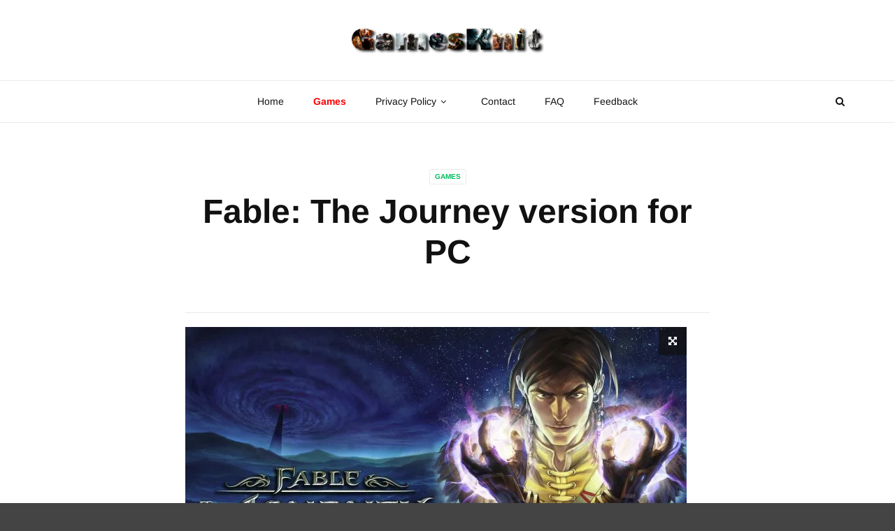

--- FILE ---
content_type: text/html; charset=UTF-8
request_url: https://www.gamesknit.com/fable-the-journey-version-for-pc/
body_size: 31691
content:
<!doctype html>
<html class="no-js" lang="en-US">
  <head><meta charset="UTF-8"><script>if(navigator.userAgent.match(/MSIE|Internet Explorer/i)||navigator.userAgent.match(/Trident\/7\..*?rv:11/i)){var href=document.location.href;if(!href.match(/[?&]nowprocket/)){if(href.indexOf("?")==-1){if(href.indexOf("#")==-1){document.location.href=href+"?nowprocket=1"}else{document.location.href=href.replace("#","?nowprocket=1#")}}else{if(href.indexOf("#")==-1){document.location.href=href+"&nowprocket=1"}else{document.location.href=href.replace("#","&nowprocket=1#")}}}}</script><script>(()=>{class RocketLazyLoadScripts{constructor(){this.v="2.0.4",this.userEvents=["keydown","keyup","mousedown","mouseup","mousemove","mouseover","mouseout","touchmove","touchstart","touchend","touchcancel","wheel","click","dblclick","input"],this.attributeEvents=["onblur","onclick","oncontextmenu","ondblclick","onfocus","onmousedown","onmouseenter","onmouseleave","onmousemove","onmouseout","onmouseover","onmouseup","onmousewheel","onscroll","onsubmit"]}async t(){this.i(),this.o(),/iP(ad|hone)/.test(navigator.userAgent)&&this.h(),this.u(),this.l(this),this.m(),this.k(this),this.p(this),this._(),await Promise.all([this.R(),this.L()]),this.lastBreath=Date.now(),this.S(this),this.P(),this.D(),this.O(),this.M(),await this.C(this.delayedScripts.normal),await this.C(this.delayedScripts.defer),await this.C(this.delayedScripts.async),await this.T(),await this.F(),await this.j(),await this.A(),window.dispatchEvent(new Event("rocket-allScriptsLoaded")),this.everythingLoaded=!0,this.lastTouchEnd&&await new Promise(t=>setTimeout(t,500-Date.now()+this.lastTouchEnd)),this.I(),this.H(),this.U(),this.W()}i(){this.CSPIssue=sessionStorage.getItem("rocketCSPIssue"),document.addEventListener("securitypolicyviolation",t=>{this.CSPIssue||"script-src-elem"!==t.violatedDirective||"data"!==t.blockedURI||(this.CSPIssue=!0,sessionStorage.setItem("rocketCSPIssue",!0))},{isRocket:!0})}o(){window.addEventListener("pageshow",t=>{this.persisted=t.persisted,this.realWindowLoadedFired=!0},{isRocket:!0}),window.addEventListener("pagehide",()=>{this.onFirstUserAction=null},{isRocket:!0})}h(){let t;function e(e){t=e}window.addEventListener("touchstart",e,{isRocket:!0}),window.addEventListener("touchend",function i(o){o.changedTouches[0]&&t.changedTouches[0]&&Math.abs(o.changedTouches[0].pageX-t.changedTouches[0].pageX)<10&&Math.abs(o.changedTouches[0].pageY-t.changedTouches[0].pageY)<10&&o.timeStamp-t.timeStamp<200&&(window.removeEventListener("touchstart",e,{isRocket:!0}),window.removeEventListener("touchend",i,{isRocket:!0}),"INPUT"===o.target.tagName&&"text"===o.target.type||(o.target.dispatchEvent(new TouchEvent("touchend",{target:o.target,bubbles:!0})),o.target.dispatchEvent(new MouseEvent("mouseover",{target:o.target,bubbles:!0})),o.target.dispatchEvent(new PointerEvent("click",{target:o.target,bubbles:!0,cancelable:!0,detail:1,clientX:o.changedTouches[0].clientX,clientY:o.changedTouches[0].clientY})),event.preventDefault()))},{isRocket:!0})}q(t){this.userActionTriggered||("mousemove"!==t.type||this.firstMousemoveIgnored?"keyup"===t.type||"mouseover"===t.type||"mouseout"===t.type||(this.userActionTriggered=!0,this.onFirstUserAction&&this.onFirstUserAction()):this.firstMousemoveIgnored=!0),"click"===t.type&&t.preventDefault(),t.stopPropagation(),t.stopImmediatePropagation(),"touchstart"===this.lastEvent&&"touchend"===t.type&&(this.lastTouchEnd=Date.now()),"click"===t.type&&(this.lastTouchEnd=0),this.lastEvent=t.type,t.composedPath&&t.composedPath()[0].getRootNode()instanceof ShadowRoot&&(t.rocketTarget=t.composedPath()[0]),this.savedUserEvents.push(t)}u(){this.savedUserEvents=[],this.userEventHandler=this.q.bind(this),this.userEvents.forEach(t=>window.addEventListener(t,this.userEventHandler,{passive:!1,isRocket:!0})),document.addEventListener("visibilitychange",this.userEventHandler,{isRocket:!0})}U(){this.userEvents.forEach(t=>window.removeEventListener(t,this.userEventHandler,{passive:!1,isRocket:!0})),document.removeEventListener("visibilitychange",this.userEventHandler,{isRocket:!0}),this.savedUserEvents.forEach(t=>{(t.rocketTarget||t.target).dispatchEvent(new window[t.constructor.name](t.type,t))})}m(){const t="return false",e=Array.from(this.attributeEvents,t=>"data-rocket-"+t),i="["+this.attributeEvents.join("],[")+"]",o="[data-rocket-"+this.attributeEvents.join("],[data-rocket-")+"]",s=(e,i,o)=>{o&&o!==t&&(e.setAttribute("data-rocket-"+i,o),e["rocket"+i]=new Function("event",o),e.setAttribute(i,t))};new MutationObserver(t=>{for(const n of t)"attributes"===n.type&&(n.attributeName.startsWith("data-rocket-")||this.everythingLoaded?n.attributeName.startsWith("data-rocket-")&&this.everythingLoaded&&this.N(n.target,n.attributeName.substring(12)):s(n.target,n.attributeName,n.target.getAttribute(n.attributeName))),"childList"===n.type&&n.addedNodes.forEach(t=>{if(t.nodeType===Node.ELEMENT_NODE)if(this.everythingLoaded)for(const i of[t,...t.querySelectorAll(o)])for(const t of i.getAttributeNames())e.includes(t)&&this.N(i,t.substring(12));else for(const e of[t,...t.querySelectorAll(i)])for(const t of e.getAttributeNames())this.attributeEvents.includes(t)&&s(e,t,e.getAttribute(t))})}).observe(document,{subtree:!0,childList:!0,attributeFilter:[...this.attributeEvents,...e]})}I(){this.attributeEvents.forEach(t=>{document.querySelectorAll("[data-rocket-"+t+"]").forEach(e=>{this.N(e,t)})})}N(t,e){const i=t.getAttribute("data-rocket-"+e);i&&(t.setAttribute(e,i),t.removeAttribute("data-rocket-"+e))}k(t){Object.defineProperty(HTMLElement.prototype,"onclick",{get(){return this.rocketonclick||null},set(e){this.rocketonclick=e,this.setAttribute(t.everythingLoaded?"onclick":"data-rocket-onclick","this.rocketonclick(event)")}})}S(t){function e(e,i){let o=e[i];e[i]=null,Object.defineProperty(e,i,{get:()=>o,set(s){t.everythingLoaded?o=s:e["rocket"+i]=o=s}})}e(document,"onreadystatechange"),e(window,"onload"),e(window,"onpageshow");try{Object.defineProperty(document,"readyState",{get:()=>t.rocketReadyState,set(e){t.rocketReadyState=e},configurable:!0}),document.readyState="loading"}catch(t){console.log("WPRocket DJE readyState conflict, bypassing")}}l(t){this.originalAddEventListener=EventTarget.prototype.addEventListener,this.originalRemoveEventListener=EventTarget.prototype.removeEventListener,this.savedEventListeners=[],EventTarget.prototype.addEventListener=function(e,i,o){o&&o.isRocket||!t.B(e,this)&&!t.userEvents.includes(e)||t.B(e,this)&&!t.userActionTriggered||e.startsWith("rocket-")||t.everythingLoaded?t.originalAddEventListener.call(this,e,i,o):(t.savedEventListeners.push({target:this,remove:!1,type:e,func:i,options:o}),"mouseenter"!==e&&"mouseleave"!==e||t.originalAddEventListener.call(this,e,t.savedUserEvents.push,o))},EventTarget.prototype.removeEventListener=function(e,i,o){o&&o.isRocket||!t.B(e,this)&&!t.userEvents.includes(e)||t.B(e,this)&&!t.userActionTriggered||e.startsWith("rocket-")||t.everythingLoaded?t.originalRemoveEventListener.call(this,e,i,o):t.savedEventListeners.push({target:this,remove:!0,type:e,func:i,options:o})}}J(t,e){this.savedEventListeners=this.savedEventListeners.filter(i=>{let o=i.type,s=i.target||window;return e!==o||t!==s||(this.B(o,s)&&(i.type="rocket-"+o),this.$(i),!1)})}H(){EventTarget.prototype.addEventListener=this.originalAddEventListener,EventTarget.prototype.removeEventListener=this.originalRemoveEventListener,this.savedEventListeners.forEach(t=>this.$(t))}$(t){t.remove?this.originalRemoveEventListener.call(t.target,t.type,t.func,t.options):this.originalAddEventListener.call(t.target,t.type,t.func,t.options)}p(t){let e;function i(e){return t.everythingLoaded?e:e.split(" ").map(t=>"load"===t||t.startsWith("load.")?"rocket-jquery-load":t).join(" ")}function o(o){function s(e){const s=o.fn[e];o.fn[e]=o.fn.init.prototype[e]=function(){return this[0]===window&&t.userActionTriggered&&("string"==typeof arguments[0]||arguments[0]instanceof String?arguments[0]=i(arguments[0]):"object"==typeof arguments[0]&&Object.keys(arguments[0]).forEach(t=>{const e=arguments[0][t];delete arguments[0][t],arguments[0][i(t)]=e})),s.apply(this,arguments),this}}if(o&&o.fn&&!t.allJQueries.includes(o)){const e={DOMContentLoaded:[],"rocket-DOMContentLoaded":[]};for(const t in e)document.addEventListener(t,()=>{e[t].forEach(t=>t())},{isRocket:!0});o.fn.ready=o.fn.init.prototype.ready=function(i){function s(){parseInt(o.fn.jquery)>2?setTimeout(()=>i.bind(document)(o)):i.bind(document)(o)}return"function"==typeof i&&(t.realDomReadyFired?!t.userActionTriggered||t.fauxDomReadyFired?s():e["rocket-DOMContentLoaded"].push(s):e.DOMContentLoaded.push(s)),o([])},s("on"),s("one"),s("off"),t.allJQueries.push(o)}e=o}t.allJQueries=[],o(window.jQuery),Object.defineProperty(window,"jQuery",{get:()=>e,set(t){o(t)}})}P(){const t=new Map;document.write=document.writeln=function(e){const i=document.currentScript,o=document.createRange(),s=i.parentElement;let n=t.get(i);void 0===n&&(n=i.nextSibling,t.set(i,n));const c=document.createDocumentFragment();o.setStart(c,0),c.appendChild(o.createContextualFragment(e)),s.insertBefore(c,n)}}async R(){return new Promise(t=>{this.userActionTriggered?t():this.onFirstUserAction=t})}async L(){return new Promise(t=>{document.addEventListener("DOMContentLoaded",()=>{this.realDomReadyFired=!0,t()},{isRocket:!0})})}async j(){return this.realWindowLoadedFired?Promise.resolve():new Promise(t=>{window.addEventListener("load",t,{isRocket:!0})})}M(){this.pendingScripts=[];this.scriptsMutationObserver=new MutationObserver(t=>{for(const e of t)e.addedNodes.forEach(t=>{"SCRIPT"!==t.tagName||t.noModule||t.isWPRocket||this.pendingScripts.push({script:t,promise:new Promise(e=>{const i=()=>{const i=this.pendingScripts.findIndex(e=>e.script===t);i>=0&&this.pendingScripts.splice(i,1),e()};t.addEventListener("load",i,{isRocket:!0}),t.addEventListener("error",i,{isRocket:!0}),setTimeout(i,1e3)})})})}),this.scriptsMutationObserver.observe(document,{childList:!0,subtree:!0})}async F(){await this.X(),this.pendingScripts.length?(await this.pendingScripts[0].promise,await this.F()):this.scriptsMutationObserver.disconnect()}D(){this.delayedScripts={normal:[],async:[],defer:[]},document.querySelectorAll("script[type$=rocketlazyloadscript]").forEach(t=>{t.hasAttribute("data-rocket-src")?t.hasAttribute("async")&&!1!==t.async?this.delayedScripts.async.push(t):t.hasAttribute("defer")&&!1!==t.defer||"module"===t.getAttribute("data-rocket-type")?this.delayedScripts.defer.push(t):this.delayedScripts.normal.push(t):this.delayedScripts.normal.push(t)})}async _(){await this.L();let t=[];document.querySelectorAll("script[type$=rocketlazyloadscript][data-rocket-src]").forEach(e=>{let i=e.getAttribute("data-rocket-src");if(i&&!i.startsWith("data:")){i.startsWith("//")&&(i=location.protocol+i);try{const o=new URL(i).origin;o!==location.origin&&t.push({src:o,crossOrigin:e.crossOrigin||"module"===e.getAttribute("data-rocket-type")})}catch(t){}}}),t=[...new Map(t.map(t=>[JSON.stringify(t),t])).values()],this.Y(t,"preconnect")}async G(t){if(await this.K(),!0!==t.noModule||!("noModule"in HTMLScriptElement.prototype))return new Promise(e=>{let i;function o(){(i||t).setAttribute("data-rocket-status","executed"),e()}try{if(navigator.userAgent.includes("Firefox/")||""===navigator.vendor||this.CSPIssue)i=document.createElement("script"),[...t.attributes].forEach(t=>{let e=t.nodeName;"type"!==e&&("data-rocket-type"===e&&(e="type"),"data-rocket-src"===e&&(e="src"),i.setAttribute(e,t.nodeValue))}),t.text&&(i.text=t.text),t.nonce&&(i.nonce=t.nonce),i.hasAttribute("src")?(i.addEventListener("load",o,{isRocket:!0}),i.addEventListener("error",()=>{i.setAttribute("data-rocket-status","failed-network"),e()},{isRocket:!0}),setTimeout(()=>{i.isConnected||e()},1)):(i.text=t.text,o()),i.isWPRocket=!0,t.parentNode.replaceChild(i,t);else{const i=t.getAttribute("data-rocket-type"),s=t.getAttribute("data-rocket-src");i?(t.type=i,t.removeAttribute("data-rocket-type")):t.removeAttribute("type"),t.addEventListener("load",o,{isRocket:!0}),t.addEventListener("error",i=>{this.CSPIssue&&i.target.src.startsWith("data:")?(console.log("WPRocket: CSP fallback activated"),t.removeAttribute("src"),this.G(t).then(e)):(t.setAttribute("data-rocket-status","failed-network"),e())},{isRocket:!0}),s?(t.fetchPriority="high",t.removeAttribute("data-rocket-src"),t.src=s):t.src="data:text/javascript;base64,"+window.btoa(unescape(encodeURIComponent(t.text)))}}catch(i){t.setAttribute("data-rocket-status","failed-transform"),e()}});t.setAttribute("data-rocket-status","skipped")}async C(t){const e=t.shift();return e?(e.isConnected&&await this.G(e),this.C(t)):Promise.resolve()}O(){this.Y([...this.delayedScripts.normal,...this.delayedScripts.defer,...this.delayedScripts.async],"preload")}Y(t,e){this.trash=this.trash||[];let i=!0;var o=document.createDocumentFragment();t.forEach(t=>{const s=t.getAttribute&&t.getAttribute("data-rocket-src")||t.src;if(s&&!s.startsWith("data:")){const n=document.createElement("link");n.href=s,n.rel=e,"preconnect"!==e&&(n.as="script",n.fetchPriority=i?"high":"low"),t.getAttribute&&"module"===t.getAttribute("data-rocket-type")&&(n.crossOrigin=!0),t.crossOrigin&&(n.crossOrigin=t.crossOrigin),t.integrity&&(n.integrity=t.integrity),t.nonce&&(n.nonce=t.nonce),o.appendChild(n),this.trash.push(n),i=!1}}),document.head.appendChild(o)}W(){this.trash.forEach(t=>t.remove())}async T(){try{document.readyState="interactive"}catch(t){}this.fauxDomReadyFired=!0;try{await this.K(),this.J(document,"readystatechange"),document.dispatchEvent(new Event("rocket-readystatechange")),await this.K(),document.rocketonreadystatechange&&document.rocketonreadystatechange(),await this.K(),this.J(document,"DOMContentLoaded"),document.dispatchEvent(new Event("rocket-DOMContentLoaded")),await this.K(),this.J(window,"DOMContentLoaded"),window.dispatchEvent(new Event("rocket-DOMContentLoaded"))}catch(t){console.error(t)}}async A(){try{document.readyState="complete"}catch(t){}try{await this.K(),this.J(document,"readystatechange"),document.dispatchEvent(new Event("rocket-readystatechange")),await this.K(),document.rocketonreadystatechange&&document.rocketonreadystatechange(),await this.K(),this.J(window,"load"),window.dispatchEvent(new Event("rocket-load")),await this.K(),window.rocketonload&&window.rocketonload(),await this.K(),this.allJQueries.forEach(t=>t(window).trigger("rocket-jquery-load")),await this.K(),this.J(window,"pageshow");const t=new Event("rocket-pageshow");t.persisted=this.persisted,window.dispatchEvent(t),await this.K(),window.rocketonpageshow&&window.rocketonpageshow({persisted:this.persisted})}catch(t){console.error(t)}}async K(){Date.now()-this.lastBreath>45&&(await this.X(),this.lastBreath=Date.now())}async X(){return document.hidden?new Promise(t=>setTimeout(t)):new Promise(t=>requestAnimationFrame(t))}B(t,e){return e===document&&"readystatechange"===t||(e===document&&"DOMContentLoaded"===t||(e===window&&"DOMContentLoaded"===t||(e===window&&"load"===t||e===window&&"pageshow"===t)))}static run(){(new RocketLazyLoadScripts).t()}}RocketLazyLoadScripts.run()})();</script>
    
    <meta http-equiv="x-ua-compatible" content="ie=edge">
    <meta name="viewport" content="width=device-width, initial-scale=1">
    <meta name='robots' content='index, follow, max-image-preview:large, max-snippet:-1, max-video-preview:-1' />

	<!-- This site is optimized with the Yoast SEO plugin v26.7 - https://yoast.com/wordpress/plugins/seo/ -->
	<title>Fable: The Journey version for PC - GamesKnit</title>
<link data-wpr-hosted-gf-parameters="family=Roboto%3A400%2C500%2C700%7CArimo%3A700%2C400&subset=latin%2Clatin-ext,latin&display=swap" href="https://www.gamesknit.com/wp-content/cache/fonts/1/google-fonts/css/e/6/9/acadbc846b671644f79e71ec6694b.css" rel="stylesheet">
	<meta name="description" content="Fable: The Journey is an action based role-playing video game and is the fifth edition of the Fable series. This PC video game is certainly a fun to play." />
	<link rel="canonical" href="https://www.gamesknit.com/fable-the-journey-version-for-pc/" />
	<meta property="og:locale" content="en_US" />
	<meta property="og:type" content="article" />
	<meta property="og:title" content="Fable: The Journey version for PC - GamesKnit" />
	<meta property="og:description" content="Fable: The Journey is an action based role-playing video game and is the fifth edition of the Fable series. This PC video game is certainly a fun to play." />
	<meta property="og:url" content="https://www.gamesknit.com/fable-the-journey-version-for-pc/" />
	<meta property="og:site_name" content="GamesKnit" />
	<meta property="article:published_time" content="2018-03-29T17:41:27+00:00" />
	<meta property="article:modified_time" content="2022-09-06T20:54:00+00:00" />
	<meta property="og:image" content="https://www.gamesknit.com/wp-content/uploads/2018/03/Fable-The-Journey-PC.png" />
	<meta property="og:image:width" content="717" />
	<meta property="og:image:height" content="401" />
	<meta property="og:image:type" content="image/png" />
	<meta name="twitter:label1" content="Written by" />
	<meta name="twitter:data1" content="" />
	<meta name="twitter:label2" content="Est. reading time" />
	<meta name="twitter:data2" content="3 minutes" />
	<script type="application/ld+json" class="yoast-schema-graph">{"@context":"https://schema.org","@graph":[{"@type":"Article","@id":"https://www.gamesknit.com/fable-the-journey-version-for-pc/#article","isPartOf":{"@id":"https://www.gamesknit.com/fable-the-journey-version-for-pc/"},"author":{"name":"","@id":""},"headline":"Fable: The Journey version for PC","datePublished":"2018-03-29T17:41:27+00:00","dateModified":"2022-09-06T20:54:00+00:00","mainEntityOfPage":{"@id":"https://www.gamesknit.com/fable-the-journey-version-for-pc/"},"wordCount":635,"commentCount":0,"publisher":{"@id":"https://www.gamesknit.com/#organization"},"image":{"@id":"https://www.gamesknit.com/fable-the-journey-version-for-pc/#primaryimage"},"thumbnailUrl":"https://www.gamesknit.com/wp-content/uploads/2018/03/Fable-The-Journey-PC.png","keywords":["Fable: The Journey PC","Fable: The Journey Review","Fable: The Journey version for PC"],"articleSection":["Games"],"inLanguage":"en-US","potentialAction":[{"@type":"CommentAction","name":"Comment","target":["https://www.gamesknit.com/fable-the-journey-version-for-pc/#respond"]}]},{"@type":"WebPage","@id":"https://www.gamesknit.com/fable-the-journey-version-for-pc/","url":"https://www.gamesknit.com/fable-the-journey-version-for-pc/","name":"Fable: The Journey version for PC - GamesKnit","isPartOf":{"@id":"https://www.gamesknit.com/#website"},"primaryImageOfPage":{"@id":"https://www.gamesknit.com/fable-the-journey-version-for-pc/#primaryimage"},"image":{"@id":"https://www.gamesknit.com/fable-the-journey-version-for-pc/#primaryimage"},"thumbnailUrl":"https://www.gamesknit.com/wp-content/uploads/2018/03/Fable-The-Journey-PC.png","datePublished":"2018-03-29T17:41:27+00:00","dateModified":"2022-09-06T20:54:00+00:00","description":"Fable: The Journey is an action based role-playing video game and is the fifth edition of the Fable series. This PC video game is certainly a fun to play.","breadcrumb":{"@id":"https://www.gamesknit.com/fable-the-journey-version-for-pc/#breadcrumb"},"inLanguage":"en-US","potentialAction":[{"@type":"ReadAction","target":["https://www.gamesknit.com/fable-the-journey-version-for-pc/"]}]},{"@type":"ImageObject","inLanguage":"en-US","@id":"https://www.gamesknit.com/fable-the-journey-version-for-pc/#primaryimage","url":"https://www.gamesknit.com/wp-content/uploads/2018/03/Fable-The-Journey-PC.png","contentUrl":"https://www.gamesknit.com/wp-content/uploads/2018/03/Fable-The-Journey-PC.png","width":717,"height":401,"caption":"Fable: The Journey version for PC"},{"@type":"BreadcrumbList","@id":"https://www.gamesknit.com/fable-the-journey-version-for-pc/#breadcrumb","itemListElement":[{"@type":"ListItem","position":1,"name":"Home","item":"https://www.gamesknit.com/"},{"@type":"ListItem","position":2,"name":"Fable: The Journey version for PC"}]},{"@type":"WebSite","@id":"https://www.gamesknit.com/#website","url":"https://www.gamesknit.com/","name":"GamesKnit","description":"Free Games, Reviews &amp; News","publisher":{"@id":"https://www.gamesknit.com/#organization"},"potentialAction":[{"@type":"SearchAction","target":{"@type":"EntryPoint","urlTemplate":"https://www.gamesknit.com/?s={search_term_string}"},"query-input":{"@type":"PropertyValueSpecification","valueRequired":true,"valueName":"search_term_string"}}],"inLanguage":"en-US"},{"@type":"Organization","@id":"https://www.gamesknit.com/#organization","name":"Games Knit","url":"https://www.gamesknit.com/","logo":{"@type":"ImageObject","inLanguage":"en-US","@id":"https://www.gamesknit.com/#/schema/logo/image/","url":"https://gamesknit.com/wp-content/uploads/2015/01/banner-gamesknit.png","contentUrl":"https://gamesknit.com/wp-content/uploads/2015/01/banner-gamesknit.png","width":1961,"height":290,"caption":"Games Knit"},"image":{"@id":"https://www.gamesknit.com/#/schema/logo/image/"}},{"@type":"Person","@id":"","url":"https://www.gamesknit.com/author/"}]}</script>
	<!-- / Yoast SEO plugin. -->


<link rel='dns-prefetch' href='//www.googletagmanager.com' />
<link rel='dns-prefetch' href='//fonts.googleapis.com' />
<link href='https://fonts.gstatic.com' crossorigin rel='preconnect' />
<link rel="alternate" title="oEmbed (JSON)" type="application/json+oembed" href="https://www.gamesknit.com/wp-json/oembed/1.0/embed?url=https%3A%2F%2Fwww.gamesknit.com%2Ffable-the-journey-version-for-pc%2F" />
<link rel="alternate" title="oEmbed (XML)" type="text/xml+oembed" href="https://www.gamesknit.com/wp-json/oembed/1.0/embed?url=https%3A%2F%2Fwww.gamesknit.com%2Ffable-the-journey-version-for-pc%2F&#038;format=xml" />
<style id='wp-img-auto-sizes-contain-inline-css' type='text/css'>
img:is([sizes=auto i],[sizes^="auto," i]){contain-intrinsic-size:3000px 1500px}
/*# sourceURL=wp-img-auto-sizes-contain-inline-css */
</style>
<style id='wp-emoji-styles-inline-css' type='text/css'>

	img.wp-smiley, img.emoji {
		display: inline !important;
		border: none !important;
		box-shadow: none !important;
		height: 1em !important;
		width: 1em !important;
		margin: 0 0.07em !important;
		vertical-align: -0.1em !important;
		background: none !important;
		padding: 0 !important;
	}
/*# sourceURL=wp-emoji-styles-inline-css */
</style>
<style id='wp-block-library-inline-css' type='text/css'>
:root{--wp-block-synced-color:#7a00df;--wp-block-synced-color--rgb:122,0,223;--wp-bound-block-color:var(--wp-block-synced-color);--wp-editor-canvas-background:#ddd;--wp-admin-theme-color:#007cba;--wp-admin-theme-color--rgb:0,124,186;--wp-admin-theme-color-darker-10:#006ba1;--wp-admin-theme-color-darker-10--rgb:0,107,160.5;--wp-admin-theme-color-darker-20:#005a87;--wp-admin-theme-color-darker-20--rgb:0,90,135;--wp-admin-border-width-focus:2px}@media (min-resolution:192dpi){:root{--wp-admin-border-width-focus:1.5px}}.wp-element-button{cursor:pointer}:root .has-very-light-gray-background-color{background-color:#eee}:root .has-very-dark-gray-background-color{background-color:#313131}:root .has-very-light-gray-color{color:#eee}:root .has-very-dark-gray-color{color:#313131}:root .has-vivid-green-cyan-to-vivid-cyan-blue-gradient-background{background:linear-gradient(135deg,#00d084,#0693e3)}:root .has-purple-crush-gradient-background{background:linear-gradient(135deg,#34e2e4,#4721fb 50%,#ab1dfe)}:root .has-hazy-dawn-gradient-background{background:linear-gradient(135deg,#faaca8,#dad0ec)}:root .has-subdued-olive-gradient-background{background:linear-gradient(135deg,#fafae1,#67a671)}:root .has-atomic-cream-gradient-background{background:linear-gradient(135deg,#fdd79a,#004a59)}:root .has-nightshade-gradient-background{background:linear-gradient(135deg,#330968,#31cdcf)}:root .has-midnight-gradient-background{background:linear-gradient(135deg,#020381,#2874fc)}:root{--wp--preset--font-size--normal:16px;--wp--preset--font-size--huge:42px}.has-regular-font-size{font-size:1em}.has-larger-font-size{font-size:2.625em}.has-normal-font-size{font-size:var(--wp--preset--font-size--normal)}.has-huge-font-size{font-size:var(--wp--preset--font-size--huge)}.has-text-align-center{text-align:center}.has-text-align-left{text-align:left}.has-text-align-right{text-align:right}.has-fit-text{white-space:nowrap!important}#end-resizable-editor-section{display:none}.aligncenter{clear:both}.items-justified-left{justify-content:flex-start}.items-justified-center{justify-content:center}.items-justified-right{justify-content:flex-end}.items-justified-space-between{justify-content:space-between}.screen-reader-text{border:0;clip-path:inset(50%);height:1px;margin:-1px;overflow:hidden;padding:0;position:absolute;width:1px;word-wrap:normal!important}.screen-reader-text:focus{background-color:#ddd;clip-path:none;color:#444;display:block;font-size:1em;height:auto;left:5px;line-height:normal;padding:15px 23px 14px;text-decoration:none;top:5px;width:auto;z-index:100000}html :where(.has-border-color){border-style:solid}html :where([style*=border-top-color]){border-top-style:solid}html :where([style*=border-right-color]){border-right-style:solid}html :where([style*=border-bottom-color]){border-bottom-style:solid}html :where([style*=border-left-color]){border-left-style:solid}html :where([style*=border-width]){border-style:solid}html :where([style*=border-top-width]){border-top-style:solid}html :where([style*=border-right-width]){border-right-style:solid}html :where([style*=border-bottom-width]){border-bottom-style:solid}html :where([style*=border-left-width]){border-left-style:solid}html :where(img[class*=wp-image-]){height:auto;max-width:100%}:where(figure){margin:0 0 1em}html :where(.is-position-sticky){--wp-admin--admin-bar--position-offset:var(--wp-admin--admin-bar--height,0px)}@media screen and (max-width:600px){html :where(.is-position-sticky){--wp-admin--admin-bar--position-offset:0px}}

/*# sourceURL=wp-block-library-inline-css */
</style><style id='global-styles-inline-css' type='text/css'>
:root{--wp--preset--aspect-ratio--square: 1;--wp--preset--aspect-ratio--4-3: 4/3;--wp--preset--aspect-ratio--3-4: 3/4;--wp--preset--aspect-ratio--3-2: 3/2;--wp--preset--aspect-ratio--2-3: 2/3;--wp--preset--aspect-ratio--16-9: 16/9;--wp--preset--aspect-ratio--9-16: 9/16;--wp--preset--color--black: #000000;--wp--preset--color--cyan-bluish-gray: #abb8c3;--wp--preset--color--white: #ffffff;--wp--preset--color--pale-pink: #f78da7;--wp--preset--color--vivid-red: #cf2e2e;--wp--preset--color--luminous-vivid-orange: #ff6900;--wp--preset--color--luminous-vivid-amber: #fcb900;--wp--preset--color--light-green-cyan: #7bdcb5;--wp--preset--color--vivid-green-cyan: #00d084;--wp--preset--color--pale-cyan-blue: #8ed1fc;--wp--preset--color--vivid-cyan-blue: #0693e3;--wp--preset--color--vivid-purple: #9b51e0;--wp--preset--gradient--vivid-cyan-blue-to-vivid-purple: linear-gradient(135deg,rgb(6,147,227) 0%,rgb(155,81,224) 100%);--wp--preset--gradient--light-green-cyan-to-vivid-green-cyan: linear-gradient(135deg,rgb(122,220,180) 0%,rgb(0,208,130) 100%);--wp--preset--gradient--luminous-vivid-amber-to-luminous-vivid-orange: linear-gradient(135deg,rgb(252,185,0) 0%,rgb(255,105,0) 100%);--wp--preset--gradient--luminous-vivid-orange-to-vivid-red: linear-gradient(135deg,rgb(255,105,0) 0%,rgb(207,46,46) 100%);--wp--preset--gradient--very-light-gray-to-cyan-bluish-gray: linear-gradient(135deg,rgb(238,238,238) 0%,rgb(169,184,195) 100%);--wp--preset--gradient--cool-to-warm-spectrum: linear-gradient(135deg,rgb(74,234,220) 0%,rgb(151,120,209) 20%,rgb(207,42,186) 40%,rgb(238,44,130) 60%,rgb(251,105,98) 80%,rgb(254,248,76) 100%);--wp--preset--gradient--blush-light-purple: linear-gradient(135deg,rgb(255,206,236) 0%,rgb(152,150,240) 100%);--wp--preset--gradient--blush-bordeaux: linear-gradient(135deg,rgb(254,205,165) 0%,rgb(254,45,45) 50%,rgb(107,0,62) 100%);--wp--preset--gradient--luminous-dusk: linear-gradient(135deg,rgb(255,203,112) 0%,rgb(199,81,192) 50%,rgb(65,88,208) 100%);--wp--preset--gradient--pale-ocean: linear-gradient(135deg,rgb(255,245,203) 0%,rgb(182,227,212) 50%,rgb(51,167,181) 100%);--wp--preset--gradient--electric-grass: linear-gradient(135deg,rgb(202,248,128) 0%,rgb(113,206,126) 100%);--wp--preset--gradient--midnight: linear-gradient(135deg,rgb(2,3,129) 0%,rgb(40,116,252) 100%);--wp--preset--font-size--small: 13px;--wp--preset--font-size--medium: 20px;--wp--preset--font-size--large: 36px;--wp--preset--font-size--x-large: 42px;--wp--preset--spacing--20: 0.44rem;--wp--preset--spacing--30: 0.67rem;--wp--preset--spacing--40: 1rem;--wp--preset--spacing--50: 1.5rem;--wp--preset--spacing--60: 2.25rem;--wp--preset--spacing--70: 3.38rem;--wp--preset--spacing--80: 5.06rem;--wp--preset--shadow--natural: 6px 6px 9px rgba(0, 0, 0, 0.2);--wp--preset--shadow--deep: 12px 12px 50px rgba(0, 0, 0, 0.4);--wp--preset--shadow--sharp: 6px 6px 0px rgba(0, 0, 0, 0.2);--wp--preset--shadow--outlined: 6px 6px 0px -3px rgb(255, 255, 255), 6px 6px rgb(0, 0, 0);--wp--preset--shadow--crisp: 6px 6px 0px rgb(0, 0, 0);}:where(.is-layout-flex){gap: 0.5em;}:where(.is-layout-grid){gap: 0.5em;}body .is-layout-flex{display: flex;}.is-layout-flex{flex-wrap: wrap;align-items: center;}.is-layout-flex > :is(*, div){margin: 0;}body .is-layout-grid{display: grid;}.is-layout-grid > :is(*, div){margin: 0;}:where(.wp-block-columns.is-layout-flex){gap: 2em;}:where(.wp-block-columns.is-layout-grid){gap: 2em;}:where(.wp-block-post-template.is-layout-flex){gap: 1.25em;}:where(.wp-block-post-template.is-layout-grid){gap: 1.25em;}.has-black-color{color: var(--wp--preset--color--black) !important;}.has-cyan-bluish-gray-color{color: var(--wp--preset--color--cyan-bluish-gray) !important;}.has-white-color{color: var(--wp--preset--color--white) !important;}.has-pale-pink-color{color: var(--wp--preset--color--pale-pink) !important;}.has-vivid-red-color{color: var(--wp--preset--color--vivid-red) !important;}.has-luminous-vivid-orange-color{color: var(--wp--preset--color--luminous-vivid-orange) !important;}.has-luminous-vivid-amber-color{color: var(--wp--preset--color--luminous-vivid-amber) !important;}.has-light-green-cyan-color{color: var(--wp--preset--color--light-green-cyan) !important;}.has-vivid-green-cyan-color{color: var(--wp--preset--color--vivid-green-cyan) !important;}.has-pale-cyan-blue-color{color: var(--wp--preset--color--pale-cyan-blue) !important;}.has-vivid-cyan-blue-color{color: var(--wp--preset--color--vivid-cyan-blue) !important;}.has-vivid-purple-color{color: var(--wp--preset--color--vivid-purple) !important;}.has-black-background-color{background-color: var(--wp--preset--color--black) !important;}.has-cyan-bluish-gray-background-color{background-color: var(--wp--preset--color--cyan-bluish-gray) !important;}.has-white-background-color{background-color: var(--wp--preset--color--white) !important;}.has-pale-pink-background-color{background-color: var(--wp--preset--color--pale-pink) !important;}.has-vivid-red-background-color{background-color: var(--wp--preset--color--vivid-red) !important;}.has-luminous-vivid-orange-background-color{background-color: var(--wp--preset--color--luminous-vivid-orange) !important;}.has-luminous-vivid-amber-background-color{background-color: var(--wp--preset--color--luminous-vivid-amber) !important;}.has-light-green-cyan-background-color{background-color: var(--wp--preset--color--light-green-cyan) !important;}.has-vivid-green-cyan-background-color{background-color: var(--wp--preset--color--vivid-green-cyan) !important;}.has-pale-cyan-blue-background-color{background-color: var(--wp--preset--color--pale-cyan-blue) !important;}.has-vivid-cyan-blue-background-color{background-color: var(--wp--preset--color--vivid-cyan-blue) !important;}.has-vivid-purple-background-color{background-color: var(--wp--preset--color--vivid-purple) !important;}.has-black-border-color{border-color: var(--wp--preset--color--black) !important;}.has-cyan-bluish-gray-border-color{border-color: var(--wp--preset--color--cyan-bluish-gray) !important;}.has-white-border-color{border-color: var(--wp--preset--color--white) !important;}.has-pale-pink-border-color{border-color: var(--wp--preset--color--pale-pink) !important;}.has-vivid-red-border-color{border-color: var(--wp--preset--color--vivid-red) !important;}.has-luminous-vivid-orange-border-color{border-color: var(--wp--preset--color--luminous-vivid-orange) !important;}.has-luminous-vivid-amber-border-color{border-color: var(--wp--preset--color--luminous-vivid-amber) !important;}.has-light-green-cyan-border-color{border-color: var(--wp--preset--color--light-green-cyan) !important;}.has-vivid-green-cyan-border-color{border-color: var(--wp--preset--color--vivid-green-cyan) !important;}.has-pale-cyan-blue-border-color{border-color: var(--wp--preset--color--pale-cyan-blue) !important;}.has-vivid-cyan-blue-border-color{border-color: var(--wp--preset--color--vivid-cyan-blue) !important;}.has-vivid-purple-border-color{border-color: var(--wp--preset--color--vivid-purple) !important;}.has-vivid-cyan-blue-to-vivid-purple-gradient-background{background: var(--wp--preset--gradient--vivid-cyan-blue-to-vivid-purple) !important;}.has-light-green-cyan-to-vivid-green-cyan-gradient-background{background: var(--wp--preset--gradient--light-green-cyan-to-vivid-green-cyan) !important;}.has-luminous-vivid-amber-to-luminous-vivid-orange-gradient-background{background: var(--wp--preset--gradient--luminous-vivid-amber-to-luminous-vivid-orange) !important;}.has-luminous-vivid-orange-to-vivid-red-gradient-background{background: var(--wp--preset--gradient--luminous-vivid-orange-to-vivid-red) !important;}.has-very-light-gray-to-cyan-bluish-gray-gradient-background{background: var(--wp--preset--gradient--very-light-gray-to-cyan-bluish-gray) !important;}.has-cool-to-warm-spectrum-gradient-background{background: var(--wp--preset--gradient--cool-to-warm-spectrum) !important;}.has-blush-light-purple-gradient-background{background: var(--wp--preset--gradient--blush-light-purple) !important;}.has-blush-bordeaux-gradient-background{background: var(--wp--preset--gradient--blush-bordeaux) !important;}.has-luminous-dusk-gradient-background{background: var(--wp--preset--gradient--luminous-dusk) !important;}.has-pale-ocean-gradient-background{background: var(--wp--preset--gradient--pale-ocean) !important;}.has-electric-grass-gradient-background{background: var(--wp--preset--gradient--electric-grass) !important;}.has-midnight-gradient-background{background: var(--wp--preset--gradient--midnight) !important;}.has-small-font-size{font-size: var(--wp--preset--font-size--small) !important;}.has-medium-font-size{font-size: var(--wp--preset--font-size--medium) !important;}.has-large-font-size{font-size: var(--wp--preset--font-size--large) !important;}.has-x-large-font-size{font-size: var(--wp--preset--font-size--x-large) !important;}
/*# sourceURL=global-styles-inline-css */
</style>

<style id='classic-theme-styles-inline-css' type='text/css'>
/*! This file is auto-generated */
.wp-block-button__link{color:#fff;background-color:#32373c;border-radius:9999px;box-shadow:none;text-decoration:none;padding:calc(.667em + 2px) calc(1.333em + 2px);font-size:1.125em}.wp-block-file__button{background:#32373c;color:#fff;text-decoration:none}
/*# sourceURL=/wp-includes/css/classic-themes.min.css */
</style>
<link rel='stylesheet' id='bbp-default-css' href='https://www.gamesknit.com/wp-content/plugins/bbpress/templates/default/css/bbpress.min.css?ver=2.6.14' type='text/css' media='all' />

<link rel='stylesheet' id='magplus-material-icon-css' href='https://fonts.googleapis.com/icon?family=Material+Icons&#038;ver=6.6' type='text/css' media='all' />
<link data-minify="1" rel='stylesheet' id='font-awesome-theme-css' href='https://www.gamesknit.com/wp-content/cache/min/1/wp-content/themes/magplus/css/font-awesome.min.css?ver=1765785772' type='text/css' media='all' />
<link data-minify="1" rel='stylesheet' id='ytv-playlist-css' href='https://www.gamesknit.com/wp-content/cache/min/1/wp-content/themes/magplus/css/ytv.css?ver=1765785772' type='text/css' media='all' />
<link data-minify="1" rel='stylesheet' id='bootstrap-theme-css' href='https://www.gamesknit.com/wp-content/cache/min/1/wp-content/themes/magplus/css/bootstrap.min.css?ver=1765785772' type='text/css' media='all' />
<link data-minify="1" rel='stylesheet' id='magplus-main-style-css' href='https://www.gamesknit.com/wp-content/cache/background-css/1/www.gamesknit.com/wp-content/cache/min/1/wp-content/themes/magplus/css/style.css?ver=1765785774&wpr_t=1768307172' type='text/css' media='all' />
<style id='magplus-main-style-inline-css' type='text/css'>
.tt-header .main-nav > ul > li:not(.mega) > ul > li > a:hover,
      .tt-header .main-nav > ul > li:not(.mega) > ul > li > ul > li > a:hover,
      .mega.type-2 ul.tt-mega-wrapper li>ul a:hover,
      .tt-mega-list a:hover,.tt-s-popup-devider:after,
      .tt-s-popup-close:hover:before,.tt-s-popup-close:hover:after,.tt-tab-wrapper.type-1 .tt-nav-tab-item:before,
      .tt-pagination a:hover,.tt-pagination li.active a,.tt-thumb-popup-close:hover,.tt-video-popup-close:hover,
      .c-btn.type-1.color-2:before,.c-btn.type-1.style-2.color-2, .page-numbers a:hover, .page-numbers li span.current,.tpl-progress .progress-bar, .c-pagination.color-2 .swiper-active-switch, .tt-comment-form .form-submit,
      .woo-pagination span.current, .woo-pagination a:hover {
        background: #01bd5d;
      }

      .tt-header .main-nav > ul > li.active > a,
      .tt-header .main-nav > ul > li:hover > a,.tt-s-popup-btn:hover,
      .tt-header.color-2 .top-menu a:hover,.tt-header.color-2 .top-social a:hover,
      .tt-s-popup-submit:hover .fa,.tt-mslide-label a:hover,
      .tt-sponsor-title:hover,.tt-sponsor.type-2 .tt-sponsor-title:hover,
      .tt-post-title:hover,.tt-post-label span a:hover,
      .tt-post-bottom a:hover,.tt-post-bottom a:hover .fa,
      .tt-post.light .tt-post-title:hover,.tt-blog-user-content a:hover,
      .tt-blog-user.light .tt-blog-user-content a:hover,.simple-img-desc a:hover,
      .tt-author-title:hover,.tt-author-social a:hover,.tt-blog-nav-title:hover,
      .tt-comment-label a:hover,.tt-comment-reply:hover,
      .tt-comment-reply:hover .fa,
      .comment-reply-link:hover,
      .comment-reply-link:hover .fa,
      .comment-edit-link:hover,.tt-search-submit:hover,.tt-news-title:hover,
      .tt-mblock-title:hover,.tt-mblock-label a:hover,.simple-text a,
      .c-btn.type-1.style-2.color-2:hover,.c-btn.type-2:hover,.c-btn.type-3.color-2:hover,
      .c-btn.type-3.color-3, .sidebar-item.widget_recent_posts_entries .tt-post.dark .tt-post-title:hover, .tt-post-cat a:hover, .sidebar-item.widget ul li a:hover, .tt-small-blog-slider .tt-h4-title a:hover, .tt-comment-form .form-submit:hover {
        color: #01bd5d;
      }

      .c-pagination.color-2 .swiper-pagination-switch,
      .c-pagination.color-2 .swiper-active-switch,.tt-search input[type="text"]:focus,
      #loader,.c-btn.type-1.color-2,.c-input:focus,.c-btn.type-3.color-2:hover,.c-area:focus, .tt-title-text,
      .c-pagination.color-2 .swiper-pagination-switch, .tt-comment-form .form-submit, .custom-arrow-left.tt-swiper-arrow-3:hover, .custom-arrow-right.tt-swiper-arrow-3:hover {
        border-color: #01bd5d;
      }.tt-header-type-5 .logo, .tt-header .logo {max-width:280px;height:45px;line-height:45px;}.tt-post-author-single,.tt-blog-user-img {display:none !important;}.tt-post-date-single {display:none !important;}body.archive .tt-post-author-name {display:none !important;}body.archive .tt-post-date {display:none !important;}body.archive .tt-post-views {display:none !important;}.cmn-mobile-switch {display:none;}.tt-iframe.smallVid {display:none !important;}@media (max-width:767px) {.tt-iframe.smallVid {display:block !important;}}@font-face {font-family:;src:;font-weight: normal;font-style: normal;}
/*# sourceURL=magplus-main-style-inline-css */
</style>
<noscript></noscript><script type="rocketlazyloadscript" data-rocket-type="text/javascript" data-rocket-src="https://www.gamesknit.com/wp-includes/js/jquery/jquery.min.js?ver=3.7.1" id="jquery-core-js" data-rocket-defer defer></script>
<script type="rocketlazyloadscript" data-rocket-type="text/javascript" data-rocket-src="https://www.gamesknit.com/wp-includes/js/jquery/jquery-migrate.min.js?ver=3.4.1" id="jquery-migrate-js" data-rocket-defer defer></script>

<!-- Google tag (gtag.js) snippet added by Site Kit -->
<!-- Google Analytics snippet added by Site Kit -->
<script type="rocketlazyloadscript" data-rocket-type="text/javascript" data-rocket-src="https://www.googletagmanager.com/gtag/js?id=G-5C4W2H7425" id="google_gtagjs-js" async></script>
<script type="rocketlazyloadscript" data-rocket-type="text/javascript" id="google_gtagjs-js-after">
/* <![CDATA[ */
window.dataLayer = window.dataLayer || [];function gtag(){dataLayer.push(arguments);}
gtag("set","linker",{"domains":["www.gamesknit.com"]});
gtag("js", new Date());
gtag("set", "developer_id.dZTNiMT", true);
gtag("config", "G-5C4W2H7425");
//# sourceURL=google_gtagjs-js-after
/* ]]> */
</script>
<script type="rocketlazyloadscript"></script><link rel="https://api.w.org/" href="https://www.gamesknit.com/wp-json/" /><link rel="alternate" title="JSON" type="application/json" href="https://www.gamesknit.com/wp-json/wp/v2/posts/69188" /><meta name="generator" content="Redux 4.5.10" /><meta name="generator" content="Site Kit by Google 1.168.0" /><meta name="ppck-ver" content="65f4c7b047894789da26dba159c7ca07" /><meta name="ahrefs-site-verification" content="f10b3fd5624f068652b3dc68f77e70f2be73a0978e81fe4664cf7909f1a0ed79">

      <meta property="og:image" content="https://www.gamesknit.com/wp-content/uploads/2018/03/Fable-The-Journey-PC.png"/>
      <meta name="twitter:image:src" content="https://www.gamesknit.com/wp-content/uploads/2018/03/Fable-The-Journey-PC.png">
    <meta name="generator" content="Powered by WPBakery Page Builder - drag and drop page builder for WordPress."/>
<link rel="icon" href="https://www.gamesknit.com/wp-content/uploads/2021/10/cropped-world-32x32.png" sizes="32x32" />
<link rel="icon" href="https://www.gamesknit.com/wp-content/uploads/2021/10/cropped-world-192x192.png" sizes="192x192" />
<link rel="apple-touch-icon" href="https://www.gamesknit.com/wp-content/uploads/2021/10/cropped-world-180x180.png" />
<meta name="msapplication-TileImage" content="https://www.gamesknit.com/wp-content/uploads/2021/10/cropped-world-270x270.png" />
<style id="magplus_theme_options-dynamic-css" title="dynamic-css" class="redux-options-output">.tt-header .top-line, .tt-header.color-2 .top-line{background:#4e8abf;}.tt-header .top-menu a, .tt-header .top-social a, .tt-header.color-2 .top-menu a, .tt-header.color-2 .top-social a{color:#ffffff;}.tt-header .top-menu a:hover, .tt-header .top-social a:hover, .tt-header.color-2 .top-menu a:hover, .tt-header.color-2 .top-social a:hover{color:#e5e5e5;}.tt-header .main-nav > ul > li.active > a, .tt-header .main-nav > ul > li:hover > a, .tt-s-popup-btn:hover, .tt-header .cmn-mobile-switch:hover:before, .tt-header .cmn-mobile-switch:hover:after, .tt-header .cmn-mobile-switch:hover span{color:#000000;}.tt-header-style-link .main-nav > ul > li > a:after, .tt-header-type-5 .main-nav > ul > li > a:after{background:#4687bf;}#loading-text,
      .simple-text h1,
      .c-h1,.simple-text h2,
      .c-h2,.simple-text h3,.c-h3,.simple-text h4,.c-h4,.simple-text h5,.c-h5,.simple-text h6,
      .c-h6,.simple-text.font-poppins,.c-btn.type-1,.c-btn.type-2,.c-btn.type-3,.c-input,
      .tt-mobile-nav > ul > li > a,.tt-mobile-nav > ul > li > ul > li > a,
      .tt-header .main-nav > ul > li:not(.mega) > ul > li > a,.tt-mega-list a,.tt-s-popup-title,
      .tt-title-text,.tt-title-block-2,
      .comment-reply-title,.tt-tab-wrapper.type-1 .tt-nav-tab-item,
      .tt-f-list a,.tt-footer-copy,.tt-pagination a,.tt-blog-user-content,.tt-author-title,.tt-blog-nav-label,
      .tt-blog-nav-title,.tt-comment-label,.tt-search input[type="text"],.tt-share-title,.tt-mblock-label, .page-numbers a,.page-numbers span, .footer_widget.widget_nav_menu li a, .tt-h1-title, .tt-h4-title, .tt-h2-title, .shortcode-4 .tt-title-slider a, .footer_widget .tt-title-block.type-2 .tt-title-text, .footer_widget .tt-newsletter-title.c-h4 small{font-family:Arimo;font-weight:700;font-style:normal;}body, .tt-title-ul, .simple-text.title-droid h1,
      .simple-text.title-droid h2,
      .simple-text.title-droid h3,
      .simple-text.title-droid h4,
      .simple-text.title-droid h5,
      .simple-text.title-droid h6,
      .tt-tab-wrapper.tt-blog-tab .tt-nav-tab .tt-nav-tab-item,
      .tt-header .main-nav,
      .tt-header .top-menu a,
      .tt-post-bottom,
      .tt-post-label,
      .tt-s-popup-field input[type="text"],
      .tt-slide-2-title span,input,
      textarea,.tt-post-cat, .tt-slider-custom-marg .c-btn.type-3,.tt-mslide-label,
      select, .tt-post-breaking-news .tt-breaking-title, .sidebar-item.widget_recent_posts_entries .tt-post.dark .tt-post-cat,.shortcode-4 .simple-text, .woocommerce-result-count{font-family:Arimo;font-weight:400;font-style:normal;}</style><noscript><style> .wpb_animate_when_almost_visible { opacity: 1; }</style></noscript><noscript><style id="rocket-lazyload-nojs-css">.rll-youtube-player, [data-lazy-src]{display:none !important;}</style></noscript>  <link data-minify="1" rel='stylesheet' id='swiper-css' href='https://www.gamesknit.com/wp-content/cache/min/1/wp-content/themes/magplus/css/idangerous.swiper.css?ver=1765785774' type='text/css' media='all' />
<style id="wpr-lazyload-bg-container"></style><style id="wpr-lazyload-bg-exclusion"></style>
<noscript>
<style id="wpr-lazyload-bg-nostyle">.tt-mslide:before{--wpr-bg-200a7397-5830-448c-a1d2-de3f463d465c: url('https://www.gamesknit.com/wp-content/themes/magplus/img/slider/shadow.png');}.tt-blog-head:before{--wpr-bg-0c33174f-346d-43fa-bd64-41f5d8a714e2: url('https://www.gamesknit.com/wp-content/themes/magplus/img/slider/shadow_2.png');}.tt-category-block-style1 .bg:before{--wpr-bg-d1d7f154-c415-41e5-9235-3d24662524d8: url('https://www.gamesknit.com/wp-content/themes/magplus/img/slider/shadow_2.png');}.tt-mslide.type-2:before{--wpr-bg-119fb003-4a08-446e-b193-90a484c67786: url('https://www.gamesknit.com/wp-content/themes/magplus/img/slider/shadow_3.png');}.tt-content-wrapp{--wpr-bg-e707b826-22e9-4311-bd1e-214b7a1c71b5: url('https://www.gamesknit.com/wp-content/themes/magplus/img/border-pattern.png');}</style>
</noscript>
<script type="application/javascript">const rocket_pairs = [{"selector":".tt-mslide","style":".tt-mslide:before{--wpr-bg-200a7397-5830-448c-a1d2-de3f463d465c: url('https:\/\/www.gamesknit.com\/wp-content\/themes\/magplus\/img\/slider\/shadow.png');}","hash":"200a7397-5830-448c-a1d2-de3f463d465c","url":"https:\/\/www.gamesknit.com\/wp-content\/themes\/magplus\/img\/slider\/shadow.png"},{"selector":".tt-blog-head","style":".tt-blog-head:before{--wpr-bg-0c33174f-346d-43fa-bd64-41f5d8a714e2: url('https:\/\/www.gamesknit.com\/wp-content\/themes\/magplus\/img\/slider\/shadow_2.png');}","hash":"0c33174f-346d-43fa-bd64-41f5d8a714e2","url":"https:\/\/www.gamesknit.com\/wp-content\/themes\/magplus\/img\/slider\/shadow_2.png"},{"selector":".tt-category-block-style1 .bg","style":".tt-category-block-style1 .bg:before{--wpr-bg-d1d7f154-c415-41e5-9235-3d24662524d8: url('https:\/\/www.gamesknit.com\/wp-content\/themes\/magplus\/img\/slider\/shadow_2.png');}","hash":"d1d7f154-c415-41e5-9235-3d24662524d8","url":"https:\/\/www.gamesknit.com\/wp-content\/themes\/magplus\/img\/slider\/shadow_2.png"},{"selector":".tt-mslide.type-2","style":".tt-mslide.type-2:before{--wpr-bg-119fb003-4a08-446e-b193-90a484c67786: url('https:\/\/www.gamesknit.com\/wp-content\/themes\/magplus\/img\/slider\/shadow_3.png');}","hash":"119fb003-4a08-446e-b193-90a484c67786","url":"https:\/\/www.gamesknit.com\/wp-content\/themes\/magplus\/img\/slider\/shadow_3.png"},{"selector":".tt-content-wrapp","style":".tt-content-wrapp{--wpr-bg-e707b826-22e9-4311-bd1e-214b7a1c71b5: url('https:\/\/www.gamesknit.com\/wp-content\/themes\/magplus\/img\/border-pattern.png');}","hash":"e707b826-22e9-4311-bd1e-214b7a1c71b5","url":"https:\/\/www.gamesknit.com\/wp-content\/themes\/magplus\/img\/border-pattern.png"}]; const rocket_excluded_pairs = [];</script><meta name="generator" content="WP Rocket 3.20.1.2" data-wpr-features="wpr_lazyload_css_bg_img wpr_delay_js wpr_defer_js wpr_minify_js wpr_lazyload_images wpr_lazyload_iframes wpr_image_dimensions wpr_minify_css wpr_preload_links wpr_host_fonts_locally wpr_desktop" /></head>
  <body data-rsssl=1 class="wp-singular post-template-default single single-post postid-69188 single-format-standard wp-embed-responsive wp-theme-magplus  full-page header-style1 tt-top-header-disable tt-header-sticky wpb-js-composer js-comp-ver-8.7.2 vc_responsive">

  
<script type="rocketlazyloadscript" data-rocket-type="text/javascript" id="bbp-swap-no-js-body-class">
	document.body.className = document.body.className.replace( 'bbp-no-js', 'bbp-js' );
</script>


  <div data-rocket-location-hash="99bb46786fd5bd31bcd7bdc067ad247a" id="wrapper">

        <div data-rocket-location-hash="91ffd03d7c3537124c3096eb1530fa6e" class="tt-mobile-block">
        <div data-rocket-location-hash="b4908eb56dcf07ad8a235fa18513daf0" class="tt-mobile-close"></div>
                <nav class="tt-mobile-nav">
          <ul id="side-header-nav" class="side-menu"><li id="menu-item-70306" class="menu-item menu-item-type-custom menu-item-object-custom menu-item-70306"><a href="https://gamesknit.com/" target="_blank" rel="nofollow">Home</a></li>
<li id="menu-item-68" class="menu-item menu-item-type-taxonomy menu-item-object-category current-post-ancestor current-menu-parent current-post-parent menu-item-68"><a href="https://www.gamesknit.com/category/downloads/"><span style="color: #ff0000;"><b>Games</b></span></a></li>
<li id="menu-item-42" class="menu-item menu-item-type-post_type menu-item-object-page menu-item-has-children menu-item-42"><a href="https://www.gamesknit.com/privacy-policy/">Privacy Policy</a>
<ul class="sub-menu">
	<li id="menu-item-43" class="menu-item menu-item-type-post_type menu-item-object-page menu-item-43"><a href="https://www.gamesknit.com/privacy-policy/terms-and-conditions/">Terms and Conditions</a></li>
</ul>
</li>
<li id="menu-item-41" class="menu-item menu-item-type-post_type menu-item-object-page menu-item-41"><a href="https://www.gamesknit.com/contact/">Contact</a></li>
<li id="menu-item-63816" class="menu-item menu-item-type-post_type menu-item-object-page menu-item-63816"><a href="https://www.gamesknit.com/faq/">FAQ</a></li>
<li id="menu-item-65786" class="menu-item menu-item-type-post_type menu-item-object-post menu-item-65786"><a href="https://www.gamesknit.com/feedback/">Feedback</a></li>
</ul>        </nav>
    </div>
    <div data-rocket-location-hash="897d2414ded800830a4f2e7e24c94605" class="tt-mobile-overlay"></div>
        <div data-rocket-location-hash="a4bb0658b03d79676b141430b2fb4efa" class="tt-s-popup">
      <div data-rocket-location-hash="c179a3e201bbf8031e54668079657b56" class="tt-s-popup-overlay"></div>
      <div data-rocket-location-hash="f546bb860f6f237f9eaa23dfbaf47071" class="tt-s-popup-content">
        <div class="tt-s-popup-layer"></div>
        <div class="tt-s-popup-container">
          <form action="https://www.gamesknit.com/" method="get" class="tt-s-popup-form">
            <div class="tt-s-popup-field">
              <input type="text" id="s" name="s" value="" placeholder="Type to search" class="input" required>
              <div class="tt-s-popup-devider"></div>
              <h3 class="tt-s-popup-title">Type to search</h3>     
            </div>
            <a href="#" class="tt-s-popup-close"></a>
          </form> 
        </div>
      </div>
    </div>
        <div data-rocket-location-hash="b461aa2084ace8a64c9f5e04c0cae465" class="tt-video-popup">
      <div data-rocket-location-hash="0805a253f4261d1acd241b52aa04434c" class="tt-video-popup-overlay"></div>
      <div data-rocket-location-hash="5159798526d57b7fd3797f705b1dda18" class="tt-video-popup-content">
        <div class="tt-video-popup-layer"></div>
        <div class="tt-video-popup-container">
          <div class="tt-video-popup-align">
            <div class="embed-responsive embed-responsive-16by9">
              <iframe loading="lazy" class="embed-responsive-item" src="about:blank" data-rocket-lazyload="fitvidscompatible" data-lazy-src=""></iframe><noscript><iframe class="embed-responsive-item" src="about:blank"></iframe></noscript>
            </div>
          </div>
          <div class="tt-video-popup-close"></div>
        </div>
      </div>
    </div> 

    <div data-rocket-location-hash="016a76bbcc9dfc8441d06268b1934a44" class="tt-thumb-popup">
      <div data-rocket-location-hash="905b67af0bfd717d99783ea5c72dfeef" class="tt-thumb-popup-overlay"></div>
      <div data-rocket-location-hash="5aa34b7606bb0fe7f89e697683ef8f61" class="tt-thumb-popup-content">
        <div class="tt-thumb-popup-layer"></div>
        <div class="tt-thumb-popup-container">
          <div class="tt-thumb-popup-align">
            <img class="tt-thumb-popup-img img-responsive" src="data:image/svg+xml,%3Csvg%20xmlns='http://www.w3.org/2000/svg'%20viewBox='0%200%200%200'%3E%3C/svg%3E" alt="" data-lazy-src=""><noscript><img class="tt-thumb-popup-img img-responsive" src="about:blank" alt=""></noscript>
          </div>
          <div class="tt-thumb-popup-close"></div>
        </div>
      </div>
    </div>  
  
  <div data-rocket-location-hash="5baf6a00fccc66b416efd793cbb7da01" id="content-wrapper">
  
<!-- HEADER -->
<header data-rocket-location-hash="1e9bd6e31c94d0df64120e4ca2acb7fb" class="tt-header header-style1 tt-header-style-link full-page">
  <div class="tt-header-wrapper">
    <div class="top-inner clearfix">
      <div data-rocket-location-hash="9977d61c3ff181bf93d694767789968e" class="container">
        
    <a href="https://www.gamesknit.com/" class="logo tt-logo-1x"><img src="data:image/svg+xml,%3Csvg%20xmlns='http://www.w3.org/2000/svg'%20viewBox='0%200%20280%2045'%3E%3C/svg%3E" alt="GamesKnit" width="280"  height="45" data-lazy-src="https://www.gamesknit.com/wp-content/uploads/2015/01/banner-gamesknit.png"><noscript><img src="https://www.gamesknit.com/wp-content/uploads/2015/01/banner-gamesknit.png" alt="GamesKnit" width="280"  height="45"></noscript></a>
            
    <a href="https://www.gamesknit.com/" class="logo tt-logo-2x"><img src="data:image/svg+xml,%3Csvg%20xmlns='http://www.w3.org/2000/svg'%20viewBox='0%200%20280%2045'%3E%3C/svg%3E" alt="GamesKnit" width="280"  height="45" style="max-height:45px; height:auto;" data-lazy-src="https://www.gamesknit.com/wp-content/uploads/2015/01/banner-gamesknit.png"><noscript><img src="https://www.gamesknit.com/wp-content/uploads/2015/01/banner-gamesknit.png" alt="GamesKnit" width="280"  height="45" style="max-height:45px; height:auto;"></noscript></a>
                    <div class="cmn-toggle-switch"><span></span></div>
        <div class="cmn-mobile-switch"><span></span></div>
        <a class="tt-s-popup-btn"><i class="fa fa-search" aria-hidden="true"></i></a>
      </div>
    </div>


    <div class="toggle-block">
      <div class="toggle-block-container">
        <nav class="main-nav clearfix">
          <ul id="nav" class="menu"><li class="menu-item menu-item-type-custom menu-item-object-custom menu-item-70306"><a href="https://gamesknit.com/" target="_blank" rel="nofollow">Home</a></li><li class="menu-item menu-item-type-taxonomy menu-item-object-category current-post-ancestor current-menu-parent current-post-parent menu-item-68"><a href="https://www.gamesknit.com/category/downloads/"><span style="color: #ff0000;"><b>Games</b></span></a></li><li class="menu-item menu-item-type-post_type menu-item-object-page menu-item-has-children menu-item-42 parent"><a href="https://www.gamesknit.com/privacy-policy/">Privacy Policy<i class="menu-toggle fa fa-angle-down"></i></a>
<ul class="drop-menu ">
	<li class="menu-item menu-item-type-post_type menu-item-object-page menu-item-43"><a href="https://www.gamesknit.com/privacy-policy/terms-and-conditions/">Terms and Conditions</a></li></ul></li><li class="menu-item menu-item-type-post_type menu-item-object-page menu-item-41"><a href="https://www.gamesknit.com/contact/">Contact</a></li><li class="menu-item menu-item-type-post_type menu-item-object-page menu-item-63816"><a href="https://www.gamesknit.com/faq/">FAQ</a></li><li class="menu-item menu-item-type-post_type menu-item-object-post menu-item-65786"><a href="https://www.gamesknit.com/feedback/">Feedback</a></li></ul>        </nav>


        <div class="nav-more">
                  </div>


        

      </div>
    </div>
  </div>
</header>
<div data-rocket-location-hash="4c6d8dd3089b33f873be58135734fe0d" class="tt-header-height tt-header-margin"></div>  

<div class="container">
    <div class="empty-space marg-lg-b60 marg-sm-b40 marg-xs-b30"></div>
  
    <div class="row">
  	<div class="col-md-8 col-md-offset-2">

                <article class="post-69188 post type-post status-publish format-standard has-post-thumbnail hentry category-downloads tag-fable-the-journey-pc tag-fable-the-journey-review tag-fable-the-journey-version-for-pc">
        <!-- TT-BLOG-CATEGORY -->
        <div class="tt-blog-category post-single text-center">
                          <a class="c-btn type-3 color-3" href="https://www.gamesknit.com/category/downloads/">Games</a>
                     </div>


        <div class="empty-space marg-lg-b10"></div>
        <h1 class="c-h1 text-center">Fable: The Journey version for PC</h1>
        <div class="empty-space marg-lg-b5"></div>

        <!-- TT-BLOG-USER -->
        <div class="text-center">
          <div class="tt-blog-user clearfix">

            <a class="tt-blog-user-img" href="https://www.gamesknit.com/author/">
              <img alt='Avatar for ' title='Gravatar for ' src="data:image/svg+xml,%3Csvg%20xmlns='http://www.w3.org/2000/svg'%20viewBox='0%200%2040%2040'%3E%3C/svg%3E" data-lazy-srcset='https://secure.gravatar.com/avatar/?s=80&#038;d=mm&#038;r=g 2x' class='tt-comment-form-ava avatar-40 photo avatar-default' height='40' width='40' decoding='async' data-lazy-src="https://secure.gravatar.com/avatar/?s=40&#038;d=mm&#038;r=g"/><noscript><img alt='Avatar for ' title='Gravatar for ' src='https://secure.gravatar.com/avatar/?s=40&#038;d=mm&#038;r=g' srcset='https://secure.gravatar.com/avatar/?s=80&#038;d=mm&#038;r=g 2x' class='tt-comment-form-ava avatar-40 photo avatar-default' height='40' width='40' decoding='async'/></noscript>            </a>
            <div class="tt-blog-user-content">
              <span class="tt-post-author-single"><a href="https://www.gamesknit.com/author/"></a></span>
              <span class="tt-post-date-single">March 29, 2018</span>
            </div>
          </div>                            
        </div>

        <div class="empty-space marg-lg-b10"></div>

        
        <div class="tt-share position-2">
          <h5 class="tt-share-title">Share</h5>
          <ul class="tt-share-list">
            <li><a class="tt-share-facebook" href="https://www.facebook.com/sharer/sharer.php?u=https://www.gamesknit.com/fable-the-journey-version-for-pc/"><i class="fa fa-facebook" aria-hidden="true"></i></a></li>
            <li><a class="tt-share-twitter" href="https://twitter.com/home?status=https://www.gamesknit.com/fable-the-journey-version-for-pc/"><i class="fa fa-twitter" aria-hidden="true"></i></a></li>
            <li><a class="tt-share-pinterest" href="https://pinterest.com/pin/create/button/?url=&amp;media=https://www.gamesknit.com/wp-content/uploads/2018/03/Fable-The-Journey-PC.png&amp;description=Fable%3A+The+Journey+version+for+PC"><i class="fa fa-pinterest" aria-hidden="true"></i></a></li>
            <li><a class="tt-share-reddit" href="http://www.reddit.com/submit?url=https://www.gamesknit.com/fable-the-journey-version-for-pc/&amp;title="><i class="fa fa-reddit-alien" aria-hidden="true"></i></a></li>
            <li><a class="tt-share-mail" href="http://digg.com/submit?url=https://www.gamesknit.com/fable-the-journey-version-for-pc/&amp;title="><i class="fa fa-digg" aria-hidden="true"></i></a></li>
          </ul>
        </div>
        
        <!-- TT-DEVIDER -->
        <div class="tt-devider"></div>
        <div class="empty-space marg-lg-b20"></div>

                    <a class="tt-thumb" href="https://www.gamesknit.com/wp-content/uploads/2018/03/Fable-The-Journey-PC.png">
        <img width="717" height="401" class="img-responsive" src="data:image/svg+xml,%3Csvg%20xmlns='http://www.w3.org/2000/svg'%20viewBox='0%200%20717%20401'%3E%3C/svg%3E" alt="Fable: The Journey version for PC" data-lazy-src="https://www.gamesknit.com/wp-content/uploads/2018/03/Fable-The-Journey-PC.png"><noscript><img width="717" height="401" class="img-responsive" src="https://www.gamesknit.com/wp-content/uploads/2018/03/Fable-The-Journey-PC.png" alt="Fable: The Journey version for PC"></noscript>
        <span class="tt-thumb-icon">
          <i class="fa fa-arrows-alt" aria-hidden="true"></i>
        </span>
      </a>
          
        
        <div class="empty-space marg-lg-b40 marg-sm-b30"></div>

        <div class="simple-text size-4 tt-content title-droid margin-big">
          <p><strong>Fable: The Journey</strong> is an action based role-playing video game and is the fifth edition of the Fable series. This video game is developed by Lionhead Studios, and is published by Microsoft Studios. The game is certainly a fun one to play. The never ending combats with the Hobbes and using the Tether spell certainly keeps the games engaged. <strong><br />
</strong></p>
<p><span style="color: #ff0000;">The game is presently accessible for Microsoft Windows on GamesKnit.</span></p>
<p>Dismantling the Hollow Men skeletons, fighting off a malicious pack of Balverine wolves are again few examples of the thrilling adventure and encounters that most gamers will rejoice whilst playing this game. The game will allow you to win combats and unlock spells. So, more you travel the more powerful you become as a gamer.</p>
<p>The new spells provide the players with more powers. This makes the game much more interesting. So, basically the game doesn’t fall into the category of repetitive action games where one-dimensional combats dominate the entire scenario.</p>
<p>The boss fights are yet another highlighting point of the game where the gamer needs to show his/her juggling capacities. Combating the villains with multiple spells is something you need to get accustomed to while you go up the levels.</p>
<p>The good news is that 75% of the entire gaming journey will be filled with interesting combats and adventures. So, that is something quite high for an action based game. However, on the flip side the accuracy of the motion controller of the game is sometimes not up to the standard.</p>
<p>But it is not something which will remain throughout the game. So, in that way it controllers are quite smooth throughout the journey. Moreover, you can recalibrate your character by going to the main menu. Choosing the default calibration settings will certainly save your time during the recalibration phase.</p>
<p>As far as the story is concerned it is a spin-off. Unlike the earlier version of the Fable games, the character will not have a dog. But on the other hand the protagonist will only have a horse and the entire adventure is on-rails.</p>
<p>The character is called Gabriel who will go on an action-filled adventure to meet his own fate. He is guided by Theresa, who is an ageless seer and the gamers will discover her in a new way as the journey progresses.</p>
<p>The game have an amazing conspiracy with a exclusive fighting system, and extremely beautiful personages. The graphics are relatively pretty, is simple but is suitable.</p>
<p>So, overall the game is interesting with strong narrative and storytelling. The characters are vibrant and the actions are fun to experience. However, the gamers should also be prepared for the sudden hardware malfunctioning.</p>
<h3 style="text-align: center;"><span style="color: #00ccff;">IF YOU WANT FABLE: THE JOURNEY ON YOUR PC, CLICK ON:</span></h3>
<p style="text-align: center;"><a href="http://bit.ly/2Gj4pfM" target="_blank" rel="nofollow"><img fetchpriority="high" decoding="async" class="aligncenter wp-image-66165 size-full" src="data:image/svg+xml,%3Csvg%20xmlns='http://www.w3.org/2000/svg'%20viewBox='0%200%20429%20195'%3E%3C/svg%3E" alt="d" width="429" height="195" data-lazy-srcset="https://www.gamesknit.com/wp-content/uploads/2016/06/d.png 429w, https://www.gamesknit.com/wp-content/uploads/2016/06/d-300x136.png 300w" data-lazy-sizes="(max-width: 429px) 100vw, 429px" data-lazy-src="https://gamesknit.com/wp-content/uploads/2016/06/d.png" /><noscript><img fetchpriority="high" decoding="async" class="aligncenter wp-image-66165 size-full" src="https://gamesknit.com/wp-content/uploads/2016/06/d.png" alt="d" width="429" height="195" srcset="https://www.gamesknit.com/wp-content/uploads/2016/06/d.png 429w, https://www.gamesknit.com/wp-content/uploads/2016/06/d-300x136.png 300w" sizes="(max-width: 429px) 100vw, 429px" /></noscript></a></p>
<h4><span style="color: #000000;">INSTALLATION INSTRUCTIONS FOR FABLE: THE JOURNEY </span></h4>
<p>1. Unrar<br />
2. Install the game<br />
3. Open /Activation directory on your game install directory and take the registration code<br />
4. Enjoy the game!<br />
5. If you like this game, support the software developers.</p>
<h3>FABLE: THE JOURNEY SYSTEM REQUIREMENTS</h3>
<p>In order to play Fable: The Journey on your PC, your system needs to be equipped with at least the following minimum specifications:</p>
<ul>
<li>Operating System: Windows 7 and the KB3135445 platform update</li>
<li>Processor: AMD Vishera FX-6350 3.9GHz or higher; Intel Pentium Dual-Core G4400 3.30GHz or higher</li>
<li>Ram: 4 GB or more</li>
<li>Free Hard Drive Space: 12 GB ore more</li>
<li>Graphics Card: ASUS Radeon R7 250; NVIDIA GeForce GTX 750 or higher</li>
</ul>
<p>For the best <strong>Fable: The Journey PC</strong> experience, however, we recommend having a system equal to or better than the following specifications:</p>
<ul>
<li>Operating System: Windows 8.1 64-bit or Windows 10</li>
<li>Processor: AMD Six-Core CPU; Intel Quad-Core CPU</li>
<li>RAM: 8 GB</li>
<li>Free Hard Drive Space: 18 GB ore more</li>
<li>Graphics Card: ASUS Radeon R7 250; NVIDIA GeForce GTX 750 or higher</li>
<li>Graphics Memory: 2 GB</li>
</ul>
<div id="attachment_69194" style="width: 1058px" class="wp-caption aligncenter"><img decoding="async" aria-describedby="caption-attachment-69194" class="size-full wp-image-69194" src="data:image/svg+xml,%3Csvg%20xmlns='http://www.w3.org/2000/svg'%20viewBox='0%200%201048%20590'%3E%3C/svg%3E" alt="Fable: The Journey" width="1048" height="590" data-lazy-srcset="https://www.gamesknit.com/wp-content/uploads/2018/03/Fable-The-Journey-version-for-PC.png 1048w, https://www.gamesknit.com/wp-content/uploads/2018/03/Fable-The-Journey-version-for-PC-300x169.png 300w, https://www.gamesknit.com/wp-content/uploads/2018/03/Fable-The-Journey-version-for-PC-768x432.png 768w, https://www.gamesknit.com/wp-content/uploads/2018/03/Fable-The-Journey-version-for-PC-1024x576.png 1024w" data-lazy-sizes="(max-width: 1048px) 100vw, 1048px" data-lazy-src="https://gamesknit.com/wp-content/uploads/2018/03/Fable-The-Journey-version-for-PC.png" /><noscript><img decoding="async" aria-describedby="caption-attachment-69194" class="size-full wp-image-69194" src="https://gamesknit.com/wp-content/uploads/2018/03/Fable-The-Journey-version-for-PC.png" alt="Fable: The Journey" width="1048" height="590" srcset="https://www.gamesknit.com/wp-content/uploads/2018/03/Fable-The-Journey-version-for-PC.png 1048w, https://www.gamesknit.com/wp-content/uploads/2018/03/Fable-The-Journey-version-for-PC-300x169.png 300w, https://www.gamesknit.com/wp-content/uploads/2018/03/Fable-The-Journey-version-for-PC-768x432.png 768w, https://www.gamesknit.com/wp-content/uploads/2018/03/Fable-The-Journey-version-for-PC-1024x576.png 1024w" sizes="(max-width: 1048px) 100vw, 1048px" /></noscript><p id="caption-attachment-69194" class="wp-caption-text">Fable: The Journey</p></div>
        </div>
                
      </article>
            <div class="empty-space marg-lg-b30 marg-sm-b30"></div>
      <span class="tt-tag-title">Tags:</span><ul class="tt-tags"><li><a href="https://www.gamesknit.com/tag/fable-the-journey-pc/" rel="tag">Fable: The Journey PC</a></li><li><a href="https://www.gamesknit.com/tag/fable-the-journey-review/" rel="tag">Fable: The Journey Review</a></li><li><a href="https://www.gamesknit.com/tag/fable-the-journey-version-for-pc/" rel="tag">Fable: The Journey version for PC</a></li></ul>      
    
    <div class="empty-space marg-lg-b50 marg-sm-b30"></div>

    
    

    
    <!-- TT-NAV -->
    <div class="row">

            <div class="col-sm-6">
        <div class="tt-blog-nav left">
          <div class="tt-blog-nav-label">Previous Article</div>
          <a class="tt-blog-nav-title" href="https://www.gamesknit.com/gear-club-unlimited-version-for-pc/" rel="prev">Gear.Club Unlimited version for PC</a> 
        </div>
        <div class="empty-space marg-xs-b20"></div>
      </div>
      
            <div class="col-sm-6">
        <div class="tt-blog-nav right">
          <div class="tt-blog-nav-label">Next Article</div>
          <a class="tt-blog-nav-title" href="https://www.gamesknit.com/skate-3-version-for-pc/" rel="next">Skate 3 version for PC</a>                                    
        </div>
      </div>
          </div>

    <div class="empty-space marg-lg-b55 marg-sm-b50 marg-xs-b30"></div>
  

    
    

    <div class="tt-devider"></div>
    <div class="empty-space marg-lg-b55 marg-sm-b50 marg-xs-b30"></div>

    
<!-- Comments -->
<section class="coment-item">
  <!--<section class="post-comment" id="comments">-->
    
  <!--</section>-->

  <!-- Add Comment -->
  <div class="tt-comment-form tt-comment-form clearfix">

    	<div id="respond" class="comment-respond">
		<h3 id="reply-title" class="comment-reply-title">Leave a Comment <small><a rel="nofollow" id="cancel-comment-reply-link" href="/fable-the-journey-version-for-pc/#respond" style="display:none;">Cancel Comment</a></small></h3><form action="https://www.gamesknit.com/wp-comments-post.php" method="post" id="commentform" class="comment-form"><div class="simple-text size-5 font-poppins color-3"><p>Your email address will not be published. Required fields are marked *</p>
          <textarea name="comment" id="text"  aria-required='true' class="c-area type-2 form-white placeholder" rows="10" placeholder="Your Comment"></textarea>
          
                <div class="row"><div class="col-sm-6">
                  <!-- Name -->
                  <input type="text" name="author" id="name"  aria-required='true' class="c-input placeholder" placeholder="Name" maxlength="100">

                <input type="email" name="email" id="email" placeholder="Email" class="c-input placeholder" maxlength="100">

              <input type="text" name="url" id="website" placeholder="Website" class="c-input placeholder" maxlength="100"></div></div>
<p class="comment-form-cookies-consent"><input id="wp-comment-cookies-consent" name="wp-comment-cookies-consent" type="checkbox" value="yes" /><label for="wp-comment-cookies-consent">Save my name, email, and website in this browser for the next time I comment.</label></p></div>
<p class="form-submit"><input name="submit" type="submit" id="comment_submit" class="" value="Post Comment" /> <input type='hidden' name='comment_post_ID' value='69188' id='comment_post_ID' />
<input type='hidden' name='comment_parent' id='comment_parent' value='0' />
</p></form>	</div><!-- #respond -->
	  

  </div>
  <!-- End Add Comment -->
</section>
<!--end of comments-->

  	</div>
</div>
  
  <div class="empty-space marg-lg-b80 marg-sm-b50 marg-xs-b30"></div>   
             
</div>


    





<div data-rocket-location-hash="be7310dab8c135db9dc109c5d2f50e10" class="tt-footer tt-trending-slider-post">


  <div class="container">
      
    <div class="tt-title-block style1 dark">
      <h3 class="tt-title-text">Trending & Hot</h3>
    </div>
    <div class="empty-space marg-lg-b25"></div> 

    <div class="tt-custom-arrows tt-footer-post-slider text-center tt-swiper-margin">
      <div class="swiper-container" data-autoplay="5000" data-loop="1" data-speed="500" data-center="0" data-slides-per-view="responsive" data-xs-slides="1" data-sm-slides="2" data-md-slides="3" data-lg-slides="4" data-add-slides="4">
          <div class="swiper-wrapper clearfix">

                        <div class="swiper-slide active" data-val="0">
              <div class="tt-swiper-margin-entry">
                <div class="tt-post type-5 dark">
                          <a class="tt-post-img custom-hover" href="https://www.gamesknit.com/god-of-war-3-version-for-pc/">
      <img width="288" height="162" src="data:image/svg+xml,%3Csvg%20xmlns='http://www.w3.org/2000/svg'%20viewBox='0%200%20288%20162'%3E%3C/svg%3E" class="img-responsive wp-post-image" alt="God of War" decoding="async" data-lazy-srcset="https://www.gamesknit.com/wp-content/uploads/2015/08/maxresdefault-41.jpg 1280w, https://www.gamesknit.com/wp-content/uploads/2015/08/maxresdefault-41-300x169.jpg 300w, https://www.gamesknit.com/wp-content/uploads/2015/08/maxresdefault-41-1024x576.jpg 1024w" data-lazy-sizes="(max-width: 288px) 100vw, 288px" data-lazy-src="https://www.gamesknit.com/wp-content/uploads/2015/08/maxresdefault-41.jpg" /><noscript><img width="288" height="162" src="https://www.gamesknit.com/wp-content/uploads/2015/08/maxresdefault-41.jpg" class="img-responsive wp-post-image" alt="God of War" decoding="async" srcset="https://www.gamesknit.com/wp-content/uploads/2015/08/maxresdefault-41.jpg 1280w, https://www.gamesknit.com/wp-content/uploads/2015/08/maxresdefault-41-300x169.jpg 300w, https://www.gamesknit.com/wp-content/uploads/2015/08/maxresdefault-41-1024x576.jpg 1024w" sizes="(max-width: 288px) 100vw, 288px" /></noscript>    </a>
                    <div class="tt-post-info text-left">
                    <a class="tt-post-title c-h5" href="https://www.gamesknit.com/god-of-war-3-version-for-pc/"><small>God of War 3 version for PC</small></a>
                        <div class="tt-post-cat"><a href="https://www.gamesknit.com/category/downloads/" rel="category tag">Games</a></div>
                    </div>
                </div>                                        
              </div>                             
            </div>
                        <div class="swiper-slide" data-val="1">
              <div class="tt-swiper-margin-entry">
                <div class="tt-post type-5 dark">
                          <a class="tt-post-img custom-hover" href="https://www.gamesknit.com/midnight-club-los-angeles-version-for-pc/">
      <img width="290" height="138" src="data:image/svg+xml,%3Csvg%20xmlns='http://www.w3.org/2000/svg'%20viewBox='0%200%20290%20138'%3E%3C/svg%3E" class="img-responsive wp-post-image" alt="Midnight club los angeles" decoding="async" data-lazy-srcset="https://www.gamesknit.com/wp-content/uploads/2015/09/HEADER.jpg 934w, https://www.gamesknit.com/wp-content/uploads/2015/09/HEADER-300x143.jpg 300w" data-lazy-sizes="(max-width: 290px) 100vw, 290px" data-lazy-src="https://www.gamesknit.com/wp-content/uploads/2015/09/HEADER.jpg" /><noscript><img width="290" height="138" src="https://www.gamesknit.com/wp-content/uploads/2015/09/HEADER.jpg" class="img-responsive wp-post-image" alt="Midnight club los angeles" decoding="async" srcset="https://www.gamesknit.com/wp-content/uploads/2015/09/HEADER.jpg 934w, https://www.gamesknit.com/wp-content/uploads/2015/09/HEADER-300x143.jpg 300w" sizes="(max-width: 290px) 100vw, 290px" /></noscript>    </a>
                    <div class="tt-post-info text-left">
                    <a class="tt-post-title c-h5" href="https://www.gamesknit.com/midnight-club-los-angeles-version-for-pc/"><small>Midnight Club: Los Angeles version for PC</small></a>
                        <div class="tt-post-cat"><a href="https://www.gamesknit.com/category/downloads/" rel="category tag">Games</a></div>
                    </div>
                </div>                                        
              </div>                             
            </div>
                        <div class="swiper-slide" data-val="2">
              <div class="tt-swiper-margin-entry">
                <div class="tt-post type-5 dark">
                          <a class="tt-post-img custom-hover" href="https://www.gamesknit.com/fight-night-champion-version-pc/">
      <img width="290" height="126" src="data:image/svg+xml,%3Csvg%20xmlns='http://www.w3.org/2000/svg'%20viewBox='0%200%20290%20126'%3E%3C/svg%3E" class="img-responsive wp-post-image" alt="Fight Night Champion PC" decoding="async" data-lazy-srcset="https://www.gamesknit.com/wp-content/uploads/2015/01/FightNightChampion_Hero_vf2.jpg 817w, https://www.gamesknit.com/wp-content/uploads/2015/01/FightNightChampion_Hero_vf2-300x131.jpg 300w" data-lazy-sizes="(max-width: 290px) 100vw, 290px" data-lazy-src="https://www.gamesknit.com/wp-content/uploads/2015/01/FightNightChampion_Hero_vf2.jpg" /><noscript><img width="290" height="126" src="https://www.gamesknit.com/wp-content/uploads/2015/01/FightNightChampion_Hero_vf2.jpg" class="img-responsive wp-post-image" alt="Fight Night Champion PC" decoding="async" srcset="https://www.gamesknit.com/wp-content/uploads/2015/01/FightNightChampion_Hero_vf2.jpg 817w, https://www.gamesknit.com/wp-content/uploads/2015/01/FightNightChampion_Hero_vf2-300x131.jpg 300w" sizes="(max-width: 290px) 100vw, 290px" /></noscript>    </a>
                    <div class="tt-post-info text-left">
                    <a class="tt-post-title c-h5" href="https://www.gamesknit.com/fight-night-champion-version-pc/"><small>Fight Night Champion version for PC</small></a>
                        <div class="tt-post-cat"><a href="https://www.gamesknit.com/category/downloads/" rel="category tag">Games</a></div>
                    </div>
                </div>                                        
              </div>                             
            </div>
                        <div class="swiper-slide" data-val="3">
              <div class="tt-swiper-margin-entry">
                <div class="tt-post type-5 dark">
                          <a class="tt-post-img custom-hover" href="https://www.gamesknit.com/sword-art-online-hollow-fragment-version-for-pc/">
      <img width="286" height="162" src="data:image/svg+xml,%3Csvg%20xmlns='http://www.w3.org/2000/svg'%20viewBox='0%200%20286%20162'%3E%3C/svg%3E" class="img-responsive wp-post-image" alt="Sword Art Online: Hollow Fragment VERSION FOR PC" decoding="async" data-lazy-srcset="https://www.gamesknit.com/wp-content/uploads/2015/09/sword-art-online-hollow-fragment-ss-10-1.jpg 480w, https://www.gamesknit.com/wp-content/uploads/2015/09/sword-art-online-hollow-fragment-ss-10-1-300x170.jpg 300w" data-lazy-sizes="(max-width: 286px) 100vw, 286px" data-lazy-src="https://www.gamesknit.com/wp-content/uploads/2015/09/sword-art-online-hollow-fragment-ss-10-1.jpg" /><noscript><img width="286" height="162" src="https://www.gamesknit.com/wp-content/uploads/2015/09/sword-art-online-hollow-fragment-ss-10-1.jpg" class="img-responsive wp-post-image" alt="Sword Art Online: Hollow Fragment VERSION FOR PC" decoding="async" srcset="https://www.gamesknit.com/wp-content/uploads/2015/09/sword-art-online-hollow-fragment-ss-10-1.jpg 480w, https://www.gamesknit.com/wp-content/uploads/2015/09/sword-art-online-hollow-fragment-ss-10-1-300x170.jpg 300w" sizes="(max-width: 286px) 100vw, 286px" /></noscript>    </a>
                    <div class="tt-post-info text-left">
                    <a class="tt-post-title c-h5" href="https://www.gamesknit.com/sword-art-online-hollow-fragment-version-for-pc/"><small>Sword Art Online: Hollow Fragment VERSION FOR PC</small></a>
                        <div class="tt-post-cat"><a href="https://www.gamesknit.com/category/downloads/" rel="category tag">Games</a></div>
                    </div>
                </div>                                        
              </div>                             
            </div>
                        <div class="swiper-slide" data-val="4">
              <div class="tt-swiper-margin-entry">
                <div class="tt-post type-5 dark">
                          <a class="tt-post-img custom-hover" href="https://www.gamesknit.com/red-dead-redemption-undead-nightmare-version-for-pc/">
      <img width="288" height="162" src="data:image/svg+xml,%3Csvg%20xmlns='http://www.w3.org/2000/svg'%20viewBox='0%200%20288%20162'%3E%3C/svg%3E" class="img-responsive wp-post-image" alt="Red Dead Redemption: Undead Nightmare Free Download" decoding="async" data-lazy-srcset="https://www.gamesknit.com/wp-content/uploads/2015/09/rdr.un_.06.lg_.jpg 800w, https://www.gamesknit.com/wp-content/uploads/2015/09/rdr.un_.06.lg_-300x169.jpg 300w" data-lazy-sizes="(max-width: 288px) 100vw, 288px" data-lazy-src="https://www.gamesknit.com/wp-content/uploads/2015/09/rdr.un_.06.lg_.jpg" /><noscript><img width="288" height="162" src="https://www.gamesknit.com/wp-content/uploads/2015/09/rdr.un_.06.lg_.jpg" class="img-responsive wp-post-image" alt="Red Dead Redemption: Undead Nightmare Free Download" decoding="async" srcset="https://www.gamesknit.com/wp-content/uploads/2015/09/rdr.un_.06.lg_.jpg 800w, https://www.gamesknit.com/wp-content/uploads/2015/09/rdr.un_.06.lg_-300x169.jpg 300w" sizes="(max-width: 288px) 100vw, 288px" /></noscript>    </a>
                    <div class="tt-post-info text-left">
                    <a class="tt-post-title c-h5" href="https://www.gamesknit.com/red-dead-redemption-undead-nightmare-version-for-pc/"><small>Red Dead Redemption: Undead Nightmare version for PC</small></a>
                        <div class="tt-post-cat"><a href="https://www.gamesknit.com/category/downloads/" rel="category tag">Games</a></div>
                    </div>
                </div>                                        
              </div>                             
            </div>
                        <div class="swiper-slide" data-val="5">
              <div class="tt-swiper-margin-entry">
                <div class="tt-post type-5 dark">
                          <a class="tt-post-img custom-hover" href="https://www.gamesknit.com/shadow-of-the-colossus-version-for-pc/">
      <img width="288" height="162" src="data:image/svg+xml,%3Csvg%20xmlns='http://www.w3.org/2000/svg'%20viewBox='0%200%20288%20162'%3E%3C/svg%3E" class="img-responsive wp-post-image" alt="Shadow of the Colossus" decoding="async" data-lazy-srcset="https://www.gamesknit.com/wp-content/uploads/2015/09/jpg.jpg 600w, https://www.gamesknit.com/wp-content/uploads/2015/09/jpg-300x169.jpg 300w" data-lazy-sizes="(max-width: 288px) 100vw, 288px" data-lazy-src="https://www.gamesknit.com/wp-content/uploads/2015/09/jpg.jpg" /><noscript><img width="288" height="162" src="https://www.gamesknit.com/wp-content/uploads/2015/09/jpg.jpg" class="img-responsive wp-post-image" alt="Shadow of the Colossus" decoding="async" srcset="https://www.gamesknit.com/wp-content/uploads/2015/09/jpg.jpg 600w, https://www.gamesknit.com/wp-content/uploads/2015/09/jpg-300x169.jpg 300w" sizes="(max-width: 288px) 100vw, 288px" /></noscript>    </a>
                    <div class="tt-post-info text-left">
                    <a class="tt-post-title c-h5" href="https://www.gamesknit.com/shadow-of-the-colossus-version-for-pc/"><small>Shadow of the Colossus version for PC</small></a>
                        <div class="tt-post-cat"><a href="https://www.gamesknit.com/category/downloads/" rel="category tag">Games</a></div>
                    </div>
                </div>                                        
              </div>                             
            </div>
            
          </div>
          <div class="pagination c-pagination pos-3 visible-xs-block visible-sm-block"></div>
      </div>


      <div class="custom-arrow-left c-arrow left size-2 style-2 pos-2 hidden-xs hidden-sm">
          <i class="fa fa-chevron-left" aria-hidden="true"></i>
      </div>
      <div class="custom-arrow-right c-arrow right size-2 style-2 pos-2 hidden-xs hidden-sm">
          <i class="fa fa-chevron-right" aria-hidden="true"></i>
      </div>  



    </div>                                     
    <div class="empty-space marg-lg-b55 marg-sm-b50 marg-xs-b30"></div>
  </div>

  <div class="tt-footer-copy">
    <div class="container">
      2023 GamesKnit ©All rights reserved.    </div>
  </div>

</div>

</div>
</div>
<script type="speculationrules">
{"prefetch":[{"source":"document","where":{"and":[{"href_matches":"/*"},{"not":{"href_matches":["/wp-*.php","/wp-admin/*","/wp-content/uploads/*","/wp-content/*","/wp-content/plugins/*","/wp-content/themes/magplus/*","/*\\?(.+)"]}},{"not":{"selector_matches":"a[rel~=\"nofollow\"]"}},{"not":{"selector_matches":".no-prefetch, .no-prefetch a"}}]},"eagerness":"conservative"}]}
</script>
<script type="rocketlazyloadscript">var splitUrl = document.URL.split('/');
console.log(splitUrl[3]);
	if (splitUrl[3] == 'category' || splitUrl[3] == 'tag' || splitUrl[3] == 'author')
	{
		var hone = document.createElement("H1");
		var title = document.title.split("Archives");
        var text = document.createTextNode(title[0].toUpperCase());
        hone.appendChild(text);
        var firstnode = document.querySelector(".empty-space");
		firstnode.insertBefore(hone, firstnode.children[0]).style.cssText = "text-align:center; margin-top:20px;";;
	}</script><script type="rocketlazyloadscript" data-rocket-type="text/javascript" id="rocket-browser-checker-js-after">
/* <![CDATA[ */
"use strict";var _createClass=function(){function defineProperties(target,props){for(var i=0;i<props.length;i++){var descriptor=props[i];descriptor.enumerable=descriptor.enumerable||!1,descriptor.configurable=!0,"value"in descriptor&&(descriptor.writable=!0),Object.defineProperty(target,descriptor.key,descriptor)}}return function(Constructor,protoProps,staticProps){return protoProps&&defineProperties(Constructor.prototype,protoProps),staticProps&&defineProperties(Constructor,staticProps),Constructor}}();function _classCallCheck(instance,Constructor){if(!(instance instanceof Constructor))throw new TypeError("Cannot call a class as a function")}var RocketBrowserCompatibilityChecker=function(){function RocketBrowserCompatibilityChecker(options){_classCallCheck(this,RocketBrowserCompatibilityChecker),this.passiveSupported=!1,this._checkPassiveOption(this),this.options=!!this.passiveSupported&&options}return _createClass(RocketBrowserCompatibilityChecker,[{key:"_checkPassiveOption",value:function(self){try{var options={get passive(){return!(self.passiveSupported=!0)}};window.addEventListener("test",null,options),window.removeEventListener("test",null,options)}catch(err){self.passiveSupported=!1}}},{key:"initRequestIdleCallback",value:function(){!1 in window&&(window.requestIdleCallback=function(cb){var start=Date.now();return setTimeout(function(){cb({didTimeout:!1,timeRemaining:function(){return Math.max(0,50-(Date.now()-start))}})},1)}),!1 in window&&(window.cancelIdleCallback=function(id){return clearTimeout(id)})}},{key:"isDataSaverModeOn",value:function(){return"connection"in navigator&&!0===navigator.connection.saveData}},{key:"supportsLinkPrefetch",value:function(){var elem=document.createElement("link");return elem.relList&&elem.relList.supports&&elem.relList.supports("prefetch")&&window.IntersectionObserver&&"isIntersecting"in IntersectionObserverEntry.prototype}},{key:"isSlowConnection",value:function(){return"connection"in navigator&&"effectiveType"in navigator.connection&&("2g"===navigator.connection.effectiveType||"slow-2g"===navigator.connection.effectiveType)}}]),RocketBrowserCompatibilityChecker}();
//# sourceURL=rocket-browser-checker-js-after
/* ]]> */
</script>
<script type="text/javascript" id="rocket-preload-links-js-extra">
/* <![CDATA[ */
var RocketPreloadLinksConfig = {"excludeUris":"/(?:.+/)?feed(?:/(?:.+/?)?)?$|/(?:.+/)?embed/|/(index.php/)?(.*)wp-json(/.*|$)|/refer/|/go/|/recommend/|/recommends/","usesTrailingSlash":"1","imageExt":"jpg|jpeg|gif|png|tiff|bmp|webp|avif|pdf|doc|docx|xls|xlsx|php","fileExt":"jpg|jpeg|gif|png|tiff|bmp|webp|avif|pdf|doc|docx|xls|xlsx|php|html|htm","siteUrl":"https://www.gamesknit.com","onHoverDelay":"100","rateThrottle":"3"};
//# sourceURL=rocket-preload-links-js-extra
/* ]]> */
</script>
<script type="rocketlazyloadscript" data-rocket-type="text/javascript" id="rocket-preload-links-js-after">
/* <![CDATA[ */
(function() {
"use strict";var r="function"==typeof Symbol&&"symbol"==typeof Symbol.iterator?function(e){return typeof e}:function(e){return e&&"function"==typeof Symbol&&e.constructor===Symbol&&e!==Symbol.prototype?"symbol":typeof e},e=function(){function i(e,t){for(var n=0;n<t.length;n++){var i=t[n];i.enumerable=i.enumerable||!1,i.configurable=!0,"value"in i&&(i.writable=!0),Object.defineProperty(e,i.key,i)}}return function(e,t,n){return t&&i(e.prototype,t),n&&i(e,n),e}}();function i(e,t){if(!(e instanceof t))throw new TypeError("Cannot call a class as a function")}var t=function(){function n(e,t){i(this,n),this.browser=e,this.config=t,this.options=this.browser.options,this.prefetched=new Set,this.eventTime=null,this.threshold=1111,this.numOnHover=0}return e(n,[{key:"init",value:function(){!this.browser.supportsLinkPrefetch()||this.browser.isDataSaverModeOn()||this.browser.isSlowConnection()||(this.regex={excludeUris:RegExp(this.config.excludeUris,"i"),images:RegExp(".("+this.config.imageExt+")$","i"),fileExt:RegExp(".("+this.config.fileExt+")$","i")},this._initListeners(this))}},{key:"_initListeners",value:function(e){-1<this.config.onHoverDelay&&document.addEventListener("mouseover",e.listener.bind(e),e.listenerOptions),document.addEventListener("mousedown",e.listener.bind(e),e.listenerOptions),document.addEventListener("touchstart",e.listener.bind(e),e.listenerOptions)}},{key:"listener",value:function(e){var t=e.target.closest("a"),n=this._prepareUrl(t);if(null!==n)switch(e.type){case"mousedown":case"touchstart":this._addPrefetchLink(n);break;case"mouseover":this._earlyPrefetch(t,n,"mouseout")}}},{key:"_earlyPrefetch",value:function(t,e,n){var i=this,r=setTimeout(function(){if(r=null,0===i.numOnHover)setTimeout(function(){return i.numOnHover=0},1e3);else if(i.numOnHover>i.config.rateThrottle)return;i.numOnHover++,i._addPrefetchLink(e)},this.config.onHoverDelay);t.addEventListener(n,function e(){t.removeEventListener(n,e,{passive:!0}),null!==r&&(clearTimeout(r),r=null)},{passive:!0})}},{key:"_addPrefetchLink",value:function(i){return this.prefetched.add(i.href),new Promise(function(e,t){var n=document.createElement("link");n.rel="prefetch",n.href=i.href,n.onload=e,n.onerror=t,document.head.appendChild(n)}).catch(function(){})}},{key:"_prepareUrl",value:function(e){if(null===e||"object"!==(void 0===e?"undefined":r(e))||!1 in e||-1===["http:","https:"].indexOf(e.protocol))return null;var t=e.href.substring(0,this.config.siteUrl.length),n=this._getPathname(e.href,t),i={original:e.href,protocol:e.protocol,origin:t,pathname:n,href:t+n};return this._isLinkOk(i)?i:null}},{key:"_getPathname",value:function(e,t){var n=t?e.substring(this.config.siteUrl.length):e;return n.startsWith("/")||(n="/"+n),this._shouldAddTrailingSlash(n)?n+"/":n}},{key:"_shouldAddTrailingSlash",value:function(e){return this.config.usesTrailingSlash&&!e.endsWith("/")&&!this.regex.fileExt.test(e)}},{key:"_isLinkOk",value:function(e){return null!==e&&"object"===(void 0===e?"undefined":r(e))&&(!this.prefetched.has(e.href)&&e.origin===this.config.siteUrl&&-1===e.href.indexOf("?")&&-1===e.href.indexOf("#")&&!this.regex.excludeUris.test(e.href)&&!this.regex.images.test(e.href))}}],[{key:"run",value:function(){"undefined"!=typeof RocketPreloadLinksConfig&&new n(new RocketBrowserCompatibilityChecker({capture:!0,passive:!0}),RocketPreloadLinksConfig).init()}}]),n}();t.run();
}());

//# sourceURL=rocket-preload-links-js-after
/* ]]> */
</script>
<script type="text/javascript" id="rocket_lazyload_css-js-extra">
/* <![CDATA[ */
var rocket_lazyload_css_data = {"threshold":"300"};
//# sourceURL=rocket_lazyload_css-js-extra
/* ]]> */
</script>
<script type="text/javascript" id="rocket_lazyload_css-js-after">
/* <![CDATA[ */
!function o(n,c,a){function u(t,e){if(!c[t]){if(!n[t]){var r="function"==typeof require&&require;if(!e&&r)return r(t,!0);if(s)return s(t,!0);throw(e=new Error("Cannot find module '"+t+"'")).code="MODULE_NOT_FOUND",e}r=c[t]={exports:{}},n[t][0].call(r.exports,function(e){return u(n[t][1][e]||e)},r,r.exports,o,n,c,a)}return c[t].exports}for(var s="function"==typeof require&&require,e=0;e<a.length;e++)u(a[e]);return u}({1:[function(e,t,r){"use strict";{const c="undefined"==typeof rocket_pairs?[]:rocket_pairs,a=(("undefined"==typeof rocket_excluded_pairs?[]:rocket_excluded_pairs).map(t=>{var e=t.selector;document.querySelectorAll(e).forEach(e=>{e.setAttribute("data-rocket-lazy-bg-"+t.hash,"excluded")})}),document.querySelector("#wpr-lazyload-bg-container"));var o=rocket_lazyload_css_data.threshold||300;const u=new IntersectionObserver(e=>{e.forEach(t=>{t.isIntersecting&&c.filter(e=>t.target.matches(e.selector)).map(t=>{var e;t&&((e=document.createElement("style")).textContent=t.style,a.insertAdjacentElement("afterend",e),t.elements.forEach(e=>{u.unobserve(e),e.setAttribute("data-rocket-lazy-bg-"+t.hash,"loaded")}))})})},{rootMargin:o+"px"});function n(){0<(0<arguments.length&&void 0!==arguments[0]?arguments[0]:[]).length&&c.forEach(t=>{try{document.querySelectorAll(t.selector).forEach(e=>{"loaded"!==e.getAttribute("data-rocket-lazy-bg-"+t.hash)&&"excluded"!==e.getAttribute("data-rocket-lazy-bg-"+t.hash)&&(u.observe(e),(t.elements||=[]).push(e))})}catch(e){console.error(e)}})}n(),function(){const r=window.MutationObserver;return function(e,t){if(e&&1===e.nodeType)return(t=new r(t)).observe(e,{attributes:!0,childList:!0,subtree:!0}),t}}()(document.querySelector("body"),n)}},{}]},{},[1]);
//# sourceURL=rocket_lazyload_css-js-after
/* ]]> */
</script>
<script type="rocketlazyloadscript" data-rocket-type="text/javascript" data-rocket-src="https://www.gamesknit.com/wp-includes/js/comment-reply.min.js?ver=6ccd6101406cc2d0a1d0db10e19db282" id="comment-reply-js" async="async" data-wp-strategy="async" fetchpriority="low"></script>
<script type="text/javascript" id="magplus-global-js-extra">
/* <![CDATA[ */
var magplus_ajax = {"ajaxurl":"https://www.gamesknit.com/wp-admin/admin-ajax.php","siteurl":"https://www.gamesknit.com/wp-content/themes/magplus","nonce":"0a391d20c2"};
//# sourceURL=magplus-global-js-extra
/* ]]> */
</script>
<script type="rocketlazyloadscript" data-minify="1" data-rocket-type="text/javascript" data-rocket-src="https://www.gamesknit.com/wp-content/cache/min/1/wp-content/themes/magplus/js/global.js?ver=1765785774" id="magplus-global-js" data-rocket-defer defer></script>
<script type="rocketlazyloadscript" data-rocket-type="text/javascript" data-rocket-src="https://www.gamesknit.com/wp-content/themes/magplus/js/match.height.min.js?ver=6.6" id="match-height-js" data-rocket-defer defer></script>
<script type="rocketlazyloadscript" data-rocket-type="text/javascript" data-rocket-src="https://www.gamesknit.com/wp-content/themes/magplus/js/jquery.appear.min.js?ver=6.6" id="appear-js" data-rocket-defer defer></script>
<script type="rocketlazyloadscript" data-rocket-type="text/javascript" data-rocket-src="https://www.gamesknit.com/wp-content/themes/magplus/js/parallax.min.js?ver=6.6" id="parallax-js" data-rocket-defer defer></script>
<script type="rocketlazyloadscript" data-rocket-type="text/javascript" data-rocket-src="https://www.gamesknit.com/wp-includes/js/imagesloaded.min.js?ver=5.0.0" id="imagesloaded-js" data-rocket-defer defer></script>
<script type="rocketlazyloadscript" data-rocket-type="text/javascript" data-rocket-src="https://www.gamesknit.com/wp-content/themes/magplus/js/idangerous.swiper.min.js?ver=6.6" id="swiper-js" data-rocket-defer defer></script>
<script id="wp-emoji-settings" type="application/json">
{"baseUrl":"https://s.w.org/images/core/emoji/17.0.2/72x72/","ext":".png","svgUrl":"https://s.w.org/images/core/emoji/17.0.2/svg/","svgExt":".svg","source":{"concatemoji":"https://www.gamesknit.com/wp-includes/js/wp-emoji-release.min.js?ver=6ccd6101406cc2d0a1d0db10e19db282"}}
</script>
<script type="rocketlazyloadscript" data-rocket-type="module">
/* <![CDATA[ */
/*! This file is auto-generated */
const a=JSON.parse(document.getElementById("wp-emoji-settings").textContent),o=(window._wpemojiSettings=a,"wpEmojiSettingsSupports"),s=["flag","emoji"];function i(e){try{var t={supportTests:e,timestamp:(new Date).valueOf()};sessionStorage.setItem(o,JSON.stringify(t))}catch(e){}}function c(e,t,n){e.clearRect(0,0,e.canvas.width,e.canvas.height),e.fillText(t,0,0);t=new Uint32Array(e.getImageData(0,0,e.canvas.width,e.canvas.height).data);e.clearRect(0,0,e.canvas.width,e.canvas.height),e.fillText(n,0,0);const a=new Uint32Array(e.getImageData(0,0,e.canvas.width,e.canvas.height).data);return t.every((e,t)=>e===a[t])}function p(e,t){e.clearRect(0,0,e.canvas.width,e.canvas.height),e.fillText(t,0,0);var n=e.getImageData(16,16,1,1);for(let e=0;e<n.data.length;e++)if(0!==n.data[e])return!1;return!0}function u(e,t,n,a){switch(t){case"flag":return n(e,"\ud83c\udff3\ufe0f\u200d\u26a7\ufe0f","\ud83c\udff3\ufe0f\u200b\u26a7\ufe0f")?!1:!n(e,"\ud83c\udde8\ud83c\uddf6","\ud83c\udde8\u200b\ud83c\uddf6")&&!n(e,"\ud83c\udff4\udb40\udc67\udb40\udc62\udb40\udc65\udb40\udc6e\udb40\udc67\udb40\udc7f","\ud83c\udff4\u200b\udb40\udc67\u200b\udb40\udc62\u200b\udb40\udc65\u200b\udb40\udc6e\u200b\udb40\udc67\u200b\udb40\udc7f");case"emoji":return!a(e,"\ud83e\u1fac8")}return!1}function f(e,t,n,a){let r;const o=(r="undefined"!=typeof WorkerGlobalScope&&self instanceof WorkerGlobalScope?new OffscreenCanvas(300,150):document.createElement("canvas")).getContext("2d",{willReadFrequently:!0}),s=(o.textBaseline="top",o.font="600 32px Arial",{});return e.forEach(e=>{s[e]=t(o,e,n,a)}),s}function r(e){var t=document.createElement("script");t.src=e,t.defer=!0,document.head.appendChild(t)}a.supports={everything:!0,everythingExceptFlag:!0},new Promise(t=>{let n=function(){try{var e=JSON.parse(sessionStorage.getItem(o));if("object"==typeof e&&"number"==typeof e.timestamp&&(new Date).valueOf()<e.timestamp+604800&&"object"==typeof e.supportTests)return e.supportTests}catch(e){}return null}();if(!n){if("undefined"!=typeof Worker&&"undefined"!=typeof OffscreenCanvas&&"undefined"!=typeof URL&&URL.createObjectURL&&"undefined"!=typeof Blob)try{var e="postMessage("+f.toString()+"("+[JSON.stringify(s),u.toString(),c.toString(),p.toString()].join(",")+"));",a=new Blob([e],{type:"text/javascript"});const r=new Worker(URL.createObjectURL(a),{name:"wpTestEmojiSupports"});return void(r.onmessage=e=>{i(n=e.data),r.terminate(),t(n)})}catch(e){}i(n=f(s,u,c,p))}t(n)}).then(e=>{for(const n in e)a.supports[n]=e[n],a.supports.everything=a.supports.everything&&a.supports[n],"flag"!==n&&(a.supports.everythingExceptFlag=a.supports.everythingExceptFlag&&a.supports[n]);var t;a.supports.everythingExceptFlag=a.supports.everythingExceptFlag&&!a.supports.flag,a.supports.everything||((t=a.source||{}).concatemoji?r(t.concatemoji):t.wpemoji&&t.twemoji&&(r(t.twemoji),r(t.wpemoji)))});
//# sourceURL=https://www.gamesknit.com/wp-includes/js/wp-emoji-loader.min.js
/* ]]> */
</script>
<script type="rocketlazyloadscript"></script><script>window.lazyLoadOptions=[{elements_selector:"img[data-lazy-src],.rocket-lazyload,iframe[data-lazy-src]",data_src:"lazy-src",data_srcset:"lazy-srcset",data_sizes:"lazy-sizes",class_loading:"lazyloading",class_loaded:"lazyloaded",threshold:300,callback_loaded:function(element){if(element.tagName==="IFRAME"&&element.dataset.rocketLazyload=="fitvidscompatible"){if(element.classList.contains("lazyloaded")){if(typeof window.jQuery!="undefined"){if(jQuery.fn.fitVids){jQuery(element).parent().fitVids()}}}}}},{elements_selector:".rocket-lazyload",data_src:"lazy-src",data_srcset:"lazy-srcset",data_sizes:"lazy-sizes",class_loading:"lazyloading",class_loaded:"lazyloaded",threshold:300,}];window.addEventListener('LazyLoad::Initialized',function(e){var lazyLoadInstance=e.detail.instance;if(window.MutationObserver){var observer=new MutationObserver(function(mutations){var image_count=0;var iframe_count=0;var rocketlazy_count=0;mutations.forEach(function(mutation){for(var i=0;i<mutation.addedNodes.length;i++){if(typeof mutation.addedNodes[i].getElementsByTagName!=='function'){continue}
if(typeof mutation.addedNodes[i].getElementsByClassName!=='function'){continue}
images=mutation.addedNodes[i].getElementsByTagName('img');is_image=mutation.addedNodes[i].tagName=="IMG";iframes=mutation.addedNodes[i].getElementsByTagName('iframe');is_iframe=mutation.addedNodes[i].tagName=="IFRAME";rocket_lazy=mutation.addedNodes[i].getElementsByClassName('rocket-lazyload');image_count+=images.length;iframe_count+=iframes.length;rocketlazy_count+=rocket_lazy.length;if(is_image){image_count+=1}
if(is_iframe){iframe_count+=1}}});if(image_count>0||iframe_count>0||rocketlazy_count>0){lazyLoadInstance.update()}});var b=document.getElementsByTagName("body")[0];var config={childList:!0,subtree:!0};observer.observe(b,config)}},!1)</script><script data-no-minify="1" async src="https://www.gamesknit.com/wp-content/plugins/wp-rocket/assets/js/lazyload/17.8.3/lazyload.min.js"></script><script>var rocket_beacon_data = {"ajax_url":"https:\/\/www.gamesknit.com\/wp-admin\/admin-ajax.php","nonce":"2ffda0b0e4","url":"https:\/\/www.gamesknit.com\/fable-the-journey-version-for-pc","is_mobile":false,"width_threshold":1600,"height_threshold":700,"delay":500,"debug":null,"status":{"atf":true,"lrc":true,"preload_fonts":true,"preconnect_external_domain":true},"elements":"img, video, picture, p, main, div, li, svg, section, header, span","lrc_threshold":1800,"preload_fonts_exclusions":["api.fontshare.com","cdn.fontshare.com"],"processed_extensions":["woff2","woff","ttf"],"external_font_exclusions":[],"preconnect_external_domain_elements":["link","script","iframe"],"preconnect_external_domain_exclusions":["static.cloudflareinsights.com","rel=\"profile\"","rel=\"preconnect\"","rel=\"dns-prefetch\"","rel=\"icon\""]}</script><script data-name="wpr-wpr-beacon" src='https://www.gamesknit.com/wp-content/plugins/wp-rocket/assets/js/wpr-beacon.min.js' async></script></body>
</html>

<!-- This website is like a Rocket, isn't it? Performance optimized by WP Rocket. Learn more: https://wp-rocket.me - Debug: cached@1768307172 -->